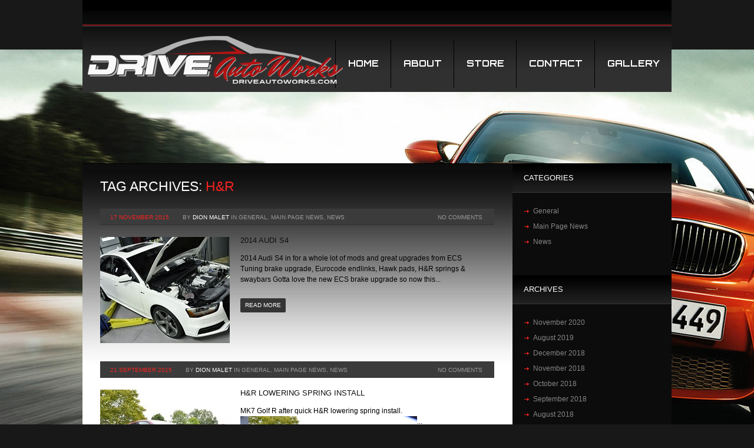

--- FILE ---
content_type: text/html; charset=UTF-8
request_url: https://www.driveautoworks.com/tag/hr/
body_size: 8602
content:
<!DOCTYPE html>
<!--[if lt IE 7 ]><html class="ie ie6" lang="en-US"> <![endif]-->
<!--[if IE 7 ]><html class="ie ie7" lang="en-US"> <![endif]-->
<!--[if IE 8 ]><html class="ie ie8" lang="en-US"> <![endif]-->
<!--[if IE 9 ]><html class="ie ie9" lang="en-US"> <![endif]-->
<!--[if (gt IE 9)|!(IE)]><!--><html lang="en-US"> <!--<![endif]-->
<head>
	<title>Tag Archive for &quot;H&amp;R&quot; | Drive Auto Works</title>
	<meta name="description" content=" &raquo; H&amp;R | " />
	<meta charset="UTF-8" />
	<meta name="viewport" content="width=device-width,initial-scale=1.0">
	<link rel="profile" href="https://gmpg.org/xfn/11" />
		<link rel="icon" href="https://www.driveautoworks.com/wp-content/themes/theme1869/favicon.ico" type="image/x-icon" />
		<link rel="pingback" href="https://www.driveautoworks.com/xmlrpc.php" />
	<link rel="alternate" type="application/rss+xml" title="Drive Auto Works" href="https://www.driveautoworks.com/feed/" />
	<link rel="alternate" type="application/atom+xml" title="Drive Auto Works" href="https://www.driveautoworks.com/feed/atom/" />
		<!--[if lt IE 8]>
		<div style=' clear: both; text-align:center; position: relative;'>
			<a href="http://www.microsoft.com/windows/internet-explorer/default.aspx?ocid=ie6_countdown_bannercode"><img src="https://storage.ie6countdown.com/assets/100/images/banners/warning_bar_0000_us.jpg" border="0" alt="" /></a>
		</div>
	<![endif]-->
	<link rel="stylesheet" type="text/css" media="all" href="https://www.driveautoworks.com/wp-content/themes/theme1869/css/normalize.css" />
	<link rel="stylesheet" type="text/css" media="all" href="https://www.driveautoworks.com/wp-content/themes/theme1869-child/style.css" />
	<link rel="stylesheet" type="text/css" media="all" href="https://www.driveautoworks.com/wp-content/themes/theme1869/css/prettyPhoto.css" />
	<link rel="stylesheet" type="text/css" media="all" href="https://www.driveautoworks.com/wp-content/themes/theme1869/css/cameraslideshow.css" />
	<link rel="stylesheet" type="text/css" media="all" href="https://www.driveautoworks.com/wp-content/themes/theme1869/css/skeleton.css" />
	<link rel="stylesheet" type="text/css" media="all" href="https://www.driveautoworks.com/wp-content/themes/theme1869/css/touchTouch.css" />
	<link rel="stylesheet" type="text/css" media="all" href="https://www.driveautoworks.com/wp-content/themes/theme1869/css/320.css" />
	<link rel="stylesheet" type="text/css" media="all" href="https://www.driveautoworks.com/wp-content/themes/theme1869/css/480.css" />
	<link rel="stylesheet" type="text/css" media="all" href="https://www.driveautoworks.com/wp-content/themes/theme1869/css/768.css" />
	<meta name='robots' content='max-image-preview:large' />
<link rel="alternate" type="application/rss+xml" title="Drive Auto Works &raquo; Feed" href="https://www.driveautoworks.com/feed/" />
<link rel="alternate" type="application/rss+xml" title="Drive Auto Works &raquo; Comments Feed" href="https://www.driveautoworks.com/comments/feed/" />
<link rel="alternate" type="application/rss+xml" title="Drive Auto Works &raquo; H&amp;R Tag Feed" href="https://www.driveautoworks.com/tag/hr/feed/" />
<script type="text/javascript">
/* <![CDATA[ */
window._wpemojiSettings = {"baseUrl":"https:\/\/s.w.org\/images\/core\/emoji\/14.0.0\/72x72\/","ext":".png","svgUrl":"https:\/\/s.w.org\/images\/core\/emoji\/14.0.0\/svg\/","svgExt":".svg","source":{"concatemoji":"https:\/\/www.driveautoworks.com\/wp-includes\/js\/wp-emoji-release.min.js?ver=6.4.2"}};
/*! This file is auto-generated */
!function(i,n){var o,s,e;function c(e){try{var t={supportTests:e,timestamp:(new Date).valueOf()};sessionStorage.setItem(o,JSON.stringify(t))}catch(e){}}function p(e,t,n){e.clearRect(0,0,e.canvas.width,e.canvas.height),e.fillText(t,0,0);var t=new Uint32Array(e.getImageData(0,0,e.canvas.width,e.canvas.height).data),r=(e.clearRect(0,0,e.canvas.width,e.canvas.height),e.fillText(n,0,0),new Uint32Array(e.getImageData(0,0,e.canvas.width,e.canvas.height).data));return t.every(function(e,t){return e===r[t]})}function u(e,t,n){switch(t){case"flag":return n(e,"\ud83c\udff3\ufe0f\u200d\u26a7\ufe0f","\ud83c\udff3\ufe0f\u200b\u26a7\ufe0f")?!1:!n(e,"\ud83c\uddfa\ud83c\uddf3","\ud83c\uddfa\u200b\ud83c\uddf3")&&!n(e,"\ud83c\udff4\udb40\udc67\udb40\udc62\udb40\udc65\udb40\udc6e\udb40\udc67\udb40\udc7f","\ud83c\udff4\u200b\udb40\udc67\u200b\udb40\udc62\u200b\udb40\udc65\u200b\udb40\udc6e\u200b\udb40\udc67\u200b\udb40\udc7f");case"emoji":return!n(e,"\ud83e\udef1\ud83c\udffb\u200d\ud83e\udef2\ud83c\udfff","\ud83e\udef1\ud83c\udffb\u200b\ud83e\udef2\ud83c\udfff")}return!1}function f(e,t,n){var r="undefined"!=typeof WorkerGlobalScope&&self instanceof WorkerGlobalScope?new OffscreenCanvas(300,150):i.createElement("canvas"),a=r.getContext("2d",{willReadFrequently:!0}),o=(a.textBaseline="top",a.font="600 32px Arial",{});return e.forEach(function(e){o[e]=t(a,e,n)}),o}function t(e){var t=i.createElement("script");t.src=e,t.defer=!0,i.head.appendChild(t)}"undefined"!=typeof Promise&&(o="wpEmojiSettingsSupports",s=["flag","emoji"],n.supports={everything:!0,everythingExceptFlag:!0},e=new Promise(function(e){i.addEventListener("DOMContentLoaded",e,{once:!0})}),new Promise(function(t){var n=function(){try{var e=JSON.parse(sessionStorage.getItem(o));if("object"==typeof e&&"number"==typeof e.timestamp&&(new Date).valueOf()<e.timestamp+604800&&"object"==typeof e.supportTests)return e.supportTests}catch(e){}return null}();if(!n){if("undefined"!=typeof Worker&&"undefined"!=typeof OffscreenCanvas&&"undefined"!=typeof URL&&URL.createObjectURL&&"undefined"!=typeof Blob)try{var e="postMessage("+f.toString()+"("+[JSON.stringify(s),u.toString(),p.toString()].join(",")+"));",r=new Blob([e],{type:"text/javascript"}),a=new Worker(URL.createObjectURL(r),{name:"wpTestEmojiSupports"});return void(a.onmessage=function(e){c(n=e.data),a.terminate(),t(n)})}catch(e){}c(n=f(s,u,p))}t(n)}).then(function(e){for(var t in e)n.supports[t]=e[t],n.supports.everything=n.supports.everything&&n.supports[t],"flag"!==t&&(n.supports.everythingExceptFlag=n.supports.everythingExceptFlag&&n.supports[t]);n.supports.everythingExceptFlag=n.supports.everythingExceptFlag&&!n.supports.flag,n.DOMReady=!1,n.readyCallback=function(){n.DOMReady=!0}}).then(function(){return e}).then(function(){var e;n.supports.everything||(n.readyCallback(),(e=n.source||{}).concatemoji?t(e.concatemoji):e.wpemoji&&e.twemoji&&(t(e.twemoji),t(e.wpemoji)))}))}((window,document),window._wpemojiSettings);
/* ]]> */
</script>
<link rel='stylesheet' id='twb-open-sans-css' href='https://fonts.googleapis.com/css?family=Open+Sans%3A300%2C400%2C500%2C600%2C700%2C800&#038;display=swap&#038;ver=6.4.2' type='text/css' media='all' />
<link rel='stylesheet' id='twbbwg-global-css' href='https://www.driveautoworks.com/wp-content/plugins/photo-gallery/booster/assets/css/global.css?ver=1.0.0' type='text/css' media='all' />
<style id='wp-emoji-styles-inline-css' type='text/css'>

	img.wp-smiley, img.emoji {
		display: inline !important;
		border: none !important;
		box-shadow: none !important;
		height: 1em !important;
		width: 1em !important;
		margin: 0 0.07em !important;
		vertical-align: -0.1em !important;
		background: none !important;
		padding: 0 !important;
	}
</style>
<link rel='stylesheet' id='wp-block-library-css' href='https://www.driveautoworks.com/wp-includes/css/dist/block-library/style.min.css?ver=6.4.2' type='text/css' media='all' />
<style id='classic-theme-styles-inline-css' type='text/css'>
/*! This file is auto-generated */
.wp-block-button__link{color:#fff;background-color:#32373c;border-radius:9999px;box-shadow:none;text-decoration:none;padding:calc(.667em + 2px) calc(1.333em + 2px);font-size:1.125em}.wp-block-file__button{background:#32373c;color:#fff;text-decoration:none}
</style>
<style id='global-styles-inline-css' type='text/css'>
body{--wp--preset--color--black: #000000;--wp--preset--color--cyan-bluish-gray: #abb8c3;--wp--preset--color--white: #ffffff;--wp--preset--color--pale-pink: #f78da7;--wp--preset--color--vivid-red: #cf2e2e;--wp--preset--color--luminous-vivid-orange: #ff6900;--wp--preset--color--luminous-vivid-amber: #fcb900;--wp--preset--color--light-green-cyan: #7bdcb5;--wp--preset--color--vivid-green-cyan: #00d084;--wp--preset--color--pale-cyan-blue: #8ed1fc;--wp--preset--color--vivid-cyan-blue: #0693e3;--wp--preset--color--vivid-purple: #9b51e0;--wp--preset--gradient--vivid-cyan-blue-to-vivid-purple: linear-gradient(135deg,rgba(6,147,227,1) 0%,rgb(155,81,224) 100%);--wp--preset--gradient--light-green-cyan-to-vivid-green-cyan: linear-gradient(135deg,rgb(122,220,180) 0%,rgb(0,208,130) 100%);--wp--preset--gradient--luminous-vivid-amber-to-luminous-vivid-orange: linear-gradient(135deg,rgba(252,185,0,1) 0%,rgba(255,105,0,1) 100%);--wp--preset--gradient--luminous-vivid-orange-to-vivid-red: linear-gradient(135deg,rgba(255,105,0,1) 0%,rgb(207,46,46) 100%);--wp--preset--gradient--very-light-gray-to-cyan-bluish-gray: linear-gradient(135deg,rgb(238,238,238) 0%,rgb(169,184,195) 100%);--wp--preset--gradient--cool-to-warm-spectrum: linear-gradient(135deg,rgb(74,234,220) 0%,rgb(151,120,209) 20%,rgb(207,42,186) 40%,rgb(238,44,130) 60%,rgb(251,105,98) 80%,rgb(254,248,76) 100%);--wp--preset--gradient--blush-light-purple: linear-gradient(135deg,rgb(255,206,236) 0%,rgb(152,150,240) 100%);--wp--preset--gradient--blush-bordeaux: linear-gradient(135deg,rgb(254,205,165) 0%,rgb(254,45,45) 50%,rgb(107,0,62) 100%);--wp--preset--gradient--luminous-dusk: linear-gradient(135deg,rgb(255,203,112) 0%,rgb(199,81,192) 50%,rgb(65,88,208) 100%);--wp--preset--gradient--pale-ocean: linear-gradient(135deg,rgb(255,245,203) 0%,rgb(182,227,212) 50%,rgb(51,167,181) 100%);--wp--preset--gradient--electric-grass: linear-gradient(135deg,rgb(202,248,128) 0%,rgb(113,206,126) 100%);--wp--preset--gradient--midnight: linear-gradient(135deg,rgb(2,3,129) 0%,rgb(40,116,252) 100%);--wp--preset--font-size--small: 13px;--wp--preset--font-size--medium: 20px;--wp--preset--font-size--large: 36px;--wp--preset--font-size--x-large: 42px;--wp--preset--spacing--20: 0.44rem;--wp--preset--spacing--30: 0.67rem;--wp--preset--spacing--40: 1rem;--wp--preset--spacing--50: 1.5rem;--wp--preset--spacing--60: 2.25rem;--wp--preset--spacing--70: 3.38rem;--wp--preset--spacing--80: 5.06rem;--wp--preset--shadow--natural: 6px 6px 9px rgba(0, 0, 0, 0.2);--wp--preset--shadow--deep: 12px 12px 50px rgba(0, 0, 0, 0.4);--wp--preset--shadow--sharp: 6px 6px 0px rgba(0, 0, 0, 0.2);--wp--preset--shadow--outlined: 6px 6px 0px -3px rgba(255, 255, 255, 1), 6px 6px rgba(0, 0, 0, 1);--wp--preset--shadow--crisp: 6px 6px 0px rgba(0, 0, 0, 1);}:where(.is-layout-flex){gap: 0.5em;}:where(.is-layout-grid){gap: 0.5em;}body .is-layout-flow > .alignleft{float: left;margin-inline-start: 0;margin-inline-end: 2em;}body .is-layout-flow > .alignright{float: right;margin-inline-start: 2em;margin-inline-end: 0;}body .is-layout-flow > .aligncenter{margin-left: auto !important;margin-right: auto !important;}body .is-layout-constrained > .alignleft{float: left;margin-inline-start: 0;margin-inline-end: 2em;}body .is-layout-constrained > .alignright{float: right;margin-inline-start: 2em;margin-inline-end: 0;}body .is-layout-constrained > .aligncenter{margin-left: auto !important;margin-right: auto !important;}body .is-layout-constrained > :where(:not(.alignleft):not(.alignright):not(.alignfull)){max-width: var(--wp--style--global--content-size);margin-left: auto !important;margin-right: auto !important;}body .is-layout-constrained > .alignwide{max-width: var(--wp--style--global--wide-size);}body .is-layout-flex{display: flex;}body .is-layout-flex{flex-wrap: wrap;align-items: center;}body .is-layout-flex > *{margin: 0;}body .is-layout-grid{display: grid;}body .is-layout-grid > *{margin: 0;}:where(.wp-block-columns.is-layout-flex){gap: 2em;}:where(.wp-block-columns.is-layout-grid){gap: 2em;}:where(.wp-block-post-template.is-layout-flex){gap: 1.25em;}:where(.wp-block-post-template.is-layout-grid){gap: 1.25em;}.has-black-color{color: var(--wp--preset--color--black) !important;}.has-cyan-bluish-gray-color{color: var(--wp--preset--color--cyan-bluish-gray) !important;}.has-white-color{color: var(--wp--preset--color--white) !important;}.has-pale-pink-color{color: var(--wp--preset--color--pale-pink) !important;}.has-vivid-red-color{color: var(--wp--preset--color--vivid-red) !important;}.has-luminous-vivid-orange-color{color: var(--wp--preset--color--luminous-vivid-orange) !important;}.has-luminous-vivid-amber-color{color: var(--wp--preset--color--luminous-vivid-amber) !important;}.has-light-green-cyan-color{color: var(--wp--preset--color--light-green-cyan) !important;}.has-vivid-green-cyan-color{color: var(--wp--preset--color--vivid-green-cyan) !important;}.has-pale-cyan-blue-color{color: var(--wp--preset--color--pale-cyan-blue) !important;}.has-vivid-cyan-blue-color{color: var(--wp--preset--color--vivid-cyan-blue) !important;}.has-vivid-purple-color{color: var(--wp--preset--color--vivid-purple) !important;}.has-black-background-color{background-color: var(--wp--preset--color--black) !important;}.has-cyan-bluish-gray-background-color{background-color: var(--wp--preset--color--cyan-bluish-gray) !important;}.has-white-background-color{background-color: var(--wp--preset--color--white) !important;}.has-pale-pink-background-color{background-color: var(--wp--preset--color--pale-pink) !important;}.has-vivid-red-background-color{background-color: var(--wp--preset--color--vivid-red) !important;}.has-luminous-vivid-orange-background-color{background-color: var(--wp--preset--color--luminous-vivid-orange) !important;}.has-luminous-vivid-amber-background-color{background-color: var(--wp--preset--color--luminous-vivid-amber) !important;}.has-light-green-cyan-background-color{background-color: var(--wp--preset--color--light-green-cyan) !important;}.has-vivid-green-cyan-background-color{background-color: var(--wp--preset--color--vivid-green-cyan) !important;}.has-pale-cyan-blue-background-color{background-color: var(--wp--preset--color--pale-cyan-blue) !important;}.has-vivid-cyan-blue-background-color{background-color: var(--wp--preset--color--vivid-cyan-blue) !important;}.has-vivid-purple-background-color{background-color: var(--wp--preset--color--vivid-purple) !important;}.has-black-border-color{border-color: var(--wp--preset--color--black) !important;}.has-cyan-bluish-gray-border-color{border-color: var(--wp--preset--color--cyan-bluish-gray) !important;}.has-white-border-color{border-color: var(--wp--preset--color--white) !important;}.has-pale-pink-border-color{border-color: var(--wp--preset--color--pale-pink) !important;}.has-vivid-red-border-color{border-color: var(--wp--preset--color--vivid-red) !important;}.has-luminous-vivid-orange-border-color{border-color: var(--wp--preset--color--luminous-vivid-orange) !important;}.has-luminous-vivid-amber-border-color{border-color: var(--wp--preset--color--luminous-vivid-amber) !important;}.has-light-green-cyan-border-color{border-color: var(--wp--preset--color--light-green-cyan) !important;}.has-vivid-green-cyan-border-color{border-color: var(--wp--preset--color--vivid-green-cyan) !important;}.has-pale-cyan-blue-border-color{border-color: var(--wp--preset--color--pale-cyan-blue) !important;}.has-vivid-cyan-blue-border-color{border-color: var(--wp--preset--color--vivid-cyan-blue) !important;}.has-vivid-purple-border-color{border-color: var(--wp--preset--color--vivid-purple) !important;}.has-vivid-cyan-blue-to-vivid-purple-gradient-background{background: var(--wp--preset--gradient--vivid-cyan-blue-to-vivid-purple) !important;}.has-light-green-cyan-to-vivid-green-cyan-gradient-background{background: var(--wp--preset--gradient--light-green-cyan-to-vivid-green-cyan) !important;}.has-luminous-vivid-amber-to-luminous-vivid-orange-gradient-background{background: var(--wp--preset--gradient--luminous-vivid-amber-to-luminous-vivid-orange) !important;}.has-luminous-vivid-orange-to-vivid-red-gradient-background{background: var(--wp--preset--gradient--luminous-vivid-orange-to-vivid-red) !important;}.has-very-light-gray-to-cyan-bluish-gray-gradient-background{background: var(--wp--preset--gradient--very-light-gray-to-cyan-bluish-gray) !important;}.has-cool-to-warm-spectrum-gradient-background{background: var(--wp--preset--gradient--cool-to-warm-spectrum) !important;}.has-blush-light-purple-gradient-background{background: var(--wp--preset--gradient--blush-light-purple) !important;}.has-blush-bordeaux-gradient-background{background: var(--wp--preset--gradient--blush-bordeaux) !important;}.has-luminous-dusk-gradient-background{background: var(--wp--preset--gradient--luminous-dusk) !important;}.has-pale-ocean-gradient-background{background: var(--wp--preset--gradient--pale-ocean) !important;}.has-electric-grass-gradient-background{background: var(--wp--preset--gradient--electric-grass) !important;}.has-midnight-gradient-background{background: var(--wp--preset--gradient--midnight) !important;}.has-small-font-size{font-size: var(--wp--preset--font-size--small) !important;}.has-medium-font-size{font-size: var(--wp--preset--font-size--medium) !important;}.has-large-font-size{font-size: var(--wp--preset--font-size--large) !important;}.has-x-large-font-size{font-size: var(--wp--preset--font-size--x-large) !important;}
.wp-block-navigation a:where(:not(.wp-element-button)){color: inherit;}
:where(.wp-block-post-template.is-layout-flex){gap: 1.25em;}:where(.wp-block-post-template.is-layout-grid){gap: 1.25em;}
:where(.wp-block-columns.is-layout-flex){gap: 2em;}:where(.wp-block-columns.is-layout-grid){gap: 2em;}
.wp-block-pullquote{font-size: 1.5em;line-height: 1.6;}
</style>
<link rel='stylesheet' id='contact-form-7-css' href='https://www.driveautoworks.com/wp-content/plugins/contact-form-7/includes/css/styles.css?ver=5.8.5' type='text/css' media='all' />
<link rel='stylesheet' id='bwg_fonts-css' href='https://www.driveautoworks.com/wp-content/plugins/photo-gallery/css/bwg-fonts/fonts.css?ver=0.0.1' type='text/css' media='all' />
<link rel='stylesheet' id='sumoselect-css' href='https://www.driveautoworks.com/wp-content/plugins/photo-gallery/css/sumoselect.min.css?ver=3.4.6' type='text/css' media='all' />
<link rel='stylesheet' id='mCustomScrollbar-css' href='https://www.driveautoworks.com/wp-content/plugins/photo-gallery/css/jquery.mCustomScrollbar.min.css?ver=3.1.5' type='text/css' media='all' />
<link rel='stylesheet' id='bwg_frontend-css' href='https://www.driveautoworks.com/wp-content/plugins/photo-gallery/css/styles.min.css?ver=1.8.19' type='text/css' media='all' />
<link rel='stylesheet' id='responsive-lightbox-swipebox-css' href='https://www.driveautoworks.com/wp-content/plugins/responsive-lightbox/assets/swipebox/swipebox.min.css?ver=2.4.6' type='text/css' media='all' />
<script type="text/javascript" src="https://www.driveautoworks.com/wp-content/themes/theme1869/js/jquery-1.7.2.min.js?ver=1.7.2" id="jquery-js"></script>
<script type="text/javascript" src="https://www.driveautoworks.com/wp-content/themes/theme1869/js/modernizr.js?ver=2.0.6" id="modernizr-js"></script>
<script type="text/javascript" src="https://www.driveautoworks.com/wp-content/themes/theme1869/js/superfish.js?ver=1.4.8" id="superfish-js"></script>
<script type="text/javascript" src="https://www.driveautoworks.com/wp-content/themes/theme1869/js/jquery.easing.1.3.js?ver=1.3" id="easing-js"></script>
<script type="text/javascript" src="https://www.driveautoworks.com/wp-content/themes/theme1869/js/jquery.prettyPhoto.js?ver=3.1.3" id="prettyPhoto-js"></script>
<script type="text/javascript" src="https://www.driveautoworks.com/wp-content/themes/theme1869/js/jquery.tools.min.js?ver=1.2.6" id="tools-js"></script>
<script type="text/javascript" src="https://www.driveautoworks.com/wp-content/themes/theme1869/js/jquery.mobilemenu.js?ver=1.0" id="mobilemenu-js"></script>
<script type="text/javascript" src="https://www.driveautoworks.com/wp-content/themes/theme1869/js/jquery.loader.js?ver=1.0" id="loader-js"></script>
<script type="text/javascript" src="https://www.driveautoworks.com/wp-includes/js/swfobject.js?ver=2.2-20120417" id="swfobject-js"></script>
<script type="text/javascript" src="https://www.driveautoworks.com/wp-content/themes/theme1869/js/slides.jquery.js?ver=1.1.9" id="slides-js"></script>
<script type="text/javascript" src="https://www.driveautoworks.com/wp-content/themes/theme1869/js/jquery.twitter.js?ver=1.0" id="twitter-js"></script>
<script type="text/javascript" src="https://www.driveautoworks.com/wp-content/themes/theme1869/js/jquery.flickrush.js?ver=1.0" id="flickr-js"></script>
<script type="text/javascript" src="https://www.driveautoworks.com/wp-content/themes/theme1869/js/touchTouch.jquery.js?ver=1.0" id="touch-js"></script>
<script type="text/javascript" src="https://www.driveautoworks.com/wp-content/themes/theme1869/js/si.files.js?ver=1.0" id="si_files-js"></script>
<script type="text/javascript" src="https://www.driveautoworks.com/wp-content/themes/theme1869/js/audiojs/audio.js?ver=1.0" id="audiojs-js"></script>
<script type="text/javascript" src="https://www.driveautoworks.com/wp-content/themes/theme1869/js/custom.js?ver=1.0" id="custom-js"></script>
<script type="text/javascript" src="https://www.driveautoworks.com/wp-content/themes/theme1869/js/camera.js?ver=1.3.3" id="camera-js"></script>
<script type="text/javascript" src="https://www.driveautoworks.com/wp-content/plugins/photo-gallery/booster/assets/js/circle-progress.js?ver=1.2.2" id="twbbwg-circle-js"></script>
<script type="text/javascript" id="twbbwg-global-js-extra">
/* <![CDATA[ */
var twb = {"nonce":"ba6400461c","ajax_url":"https:\/\/www.driveautoworks.com\/wp-admin\/admin-ajax.php","plugin_url":"https:\/\/www.driveautoworks.com\/wp-content\/plugins\/photo-gallery\/booster","href":"https:\/\/www.driveautoworks.com\/wp-admin\/admin.php?page=twbbwg_photo-gallery"};
var twb = {"nonce":"ba6400461c","ajax_url":"https:\/\/www.driveautoworks.com\/wp-admin\/admin-ajax.php","plugin_url":"https:\/\/www.driveautoworks.com\/wp-content\/plugins\/photo-gallery\/booster","href":"https:\/\/www.driveautoworks.com\/wp-admin\/admin.php?page=twbbwg_photo-gallery"};
/* ]]> */
</script>
<script type="text/javascript" src="https://www.driveautoworks.com/wp-content/plugins/photo-gallery/booster/assets/js/global.js?ver=1.0.0" id="twbbwg-global-js"></script>
<script type="text/javascript" src="https://www.driveautoworks.com/wp-content/plugins/photo-gallery/js/jquery.sumoselect.min.js?ver=3.4.6" id="sumoselect-js"></script>
<script type="text/javascript" src="https://www.driveautoworks.com/wp-content/plugins/photo-gallery/js/tocca.min.js?ver=2.0.9" id="bwg_mobile-js"></script>
<script type="text/javascript" src="https://www.driveautoworks.com/wp-content/plugins/photo-gallery/js/jquery.mCustomScrollbar.concat.min.js?ver=3.1.5" id="mCustomScrollbar-js"></script>
<script type="text/javascript" src="https://www.driveautoworks.com/wp-content/plugins/photo-gallery/js/jquery.fullscreen.min.js?ver=0.6.0" id="jquery-fullscreen-js"></script>
<script type="text/javascript" id="bwg_frontend-js-extra">
/* <![CDATA[ */
var bwg_objectsL10n = {"bwg_field_required":"field is required.","bwg_mail_validation":"This is not a valid email address.","bwg_search_result":"There are no images matching your search.","bwg_select_tag":"Select Tag","bwg_order_by":"Order By","bwg_search":"Search","bwg_show_ecommerce":"Show Ecommerce","bwg_hide_ecommerce":"Hide Ecommerce","bwg_show_comments":"Show Comments","bwg_hide_comments":"Hide Comments","bwg_restore":"Restore","bwg_maximize":"Maximize","bwg_fullscreen":"Fullscreen","bwg_exit_fullscreen":"Exit Fullscreen","bwg_search_tag":"SEARCH...","bwg_tag_no_match":"No tags found","bwg_all_tags_selected":"All tags selected","bwg_tags_selected":"tags selected","play":"Play","pause":"Pause","is_pro":"","bwg_play":"Play","bwg_pause":"Pause","bwg_hide_info":"Hide info","bwg_show_info":"Show info","bwg_hide_rating":"Hide rating","bwg_show_rating":"Show rating","ok":"Ok","cancel":"Cancel","select_all":"Select all","lazy_load":"0","lazy_loader":"https:\/\/www.driveautoworks.com\/wp-content\/plugins\/photo-gallery\/images\/ajax_loader.png","front_ajax":"0","bwg_tag_see_all":"see all tags","bwg_tag_see_less":"see less tags"};
/* ]]> */
</script>
<script type="text/javascript" src="https://www.driveautoworks.com/wp-content/plugins/photo-gallery/js/scripts.min.js?ver=1.8.19" id="bwg_frontend-js"></script>
<script type="text/javascript" src="https://www.driveautoworks.com/wp-content/plugins/responsive-lightbox/assets/swipebox/jquery.swipebox.min.js?ver=2.4.6" id="responsive-lightbox-swipebox-js"></script>
<script type="text/javascript" src="https://www.driveautoworks.com/wp-includes/js/underscore.min.js?ver=1.13.4" id="underscore-js"></script>
<script type="text/javascript" src="https://www.driveautoworks.com/wp-content/plugins/responsive-lightbox/assets/infinitescroll/infinite-scroll.pkgd.min.js?ver=6.4.2" id="responsive-lightbox-infinite-scroll-js"></script>
<script type="text/javascript" id="responsive-lightbox-js-before">
/* <![CDATA[ */
var rlArgs = {"script":"swipebox","selector":"lightbox","customEvents":"","activeGalleries":true,"animation":true,"hideCloseButtonOnMobile":false,"removeBarsOnMobile":false,"hideBars":true,"hideBarsDelay":5000,"videoMaxWidth":1080,"useSVG":true,"loopAtEnd":false,"woocommerce_gallery":false,"ajaxurl":"https:\/\/www.driveautoworks.com\/wp-admin\/admin-ajax.php","nonce":"292d9aac09","preview":false,"postId":1686,"scriptExtension":false};
/* ]]> */
</script>
<script type="text/javascript" src="https://www.driveautoworks.com/wp-content/plugins/responsive-lightbox/js/front.js?ver=2.4.6" id="responsive-lightbox-js"></script>
<script type="text/javascript" src="https://www.driveautoworks.com/wp-content/plugins/grid-gallery-ready/src/GirdGallery/Colorbox/jquery-colorbox/jquery.colorbox-min.js" id="colorbox-frontend-js-js"></script>
<link rel="https://api.w.org/" href="https://www.driveautoworks.com/wp-json/" /><link rel="alternate" type="application/json" href="https://www.driveautoworks.com/wp-json/wp/v2/tags/123" /><link rel="EditURI" type="application/rsd+xml" title="RSD" href="https://www.driveautoworks.com/xmlrpc.php?rsd" />
<meta name="generator" content="WordPress 6.4.2" />

<style>
h1 { font: normal 26px/30px Arial, Helvetica, sans-serif;  color:; }
h2 { font: normal 23px/28px Arial, Helvetica, sans-serif;  color:; }
h3 { font: normal 13px/18px Arial, Helvetica, sans-serif;  color:; }
h4 { font: normal 13px/18px Arial, Helvetica, sans-serif;  color:; }
h5 { font: normal 12px/17px Arial, Helvetica, sans-serif;  color:; }
h6 { font: normal 10px/15px Arial, Helvetica, sans-serif;  color:; }
#main { font: normal 12px/18px Arial, Helvetica, sans-serif;  color:; }
</style>
	<!--[if lt IE 9]>
		<style type="text/css">
			.border {
				behavior:url(https://www.driveautoworks.com/wp-content/themes/theme1869-child/PIE.php)
			}
		</style>
	<![endif]-->
	<!--[if (gt IE 9)|!(IE)]><!-->
		<script src="https://www.driveautoworks.com/wp-content/themes/theme1869/js/jquery.mobile.customized.min.js" type="text/javascript"></script>
	<!--<![endif]-->
  
	<script type="text/javascript">
  	// initialise plugins
		jQuery(function(){
			// main navigation init
			jQuery('ul.sf-menu').superfish({
				delay:       900, 		// one second delay on mouseout 
				animation:   {opacity:'show',height:'show'}, // fade-in and slide-down animation
				speed:       'normal',  // faster animation speed 
				autoArrows:  false,   // generation of arrow mark-up (for submenu)
				dropShadows: false
			});
			
			// prettyphoto init
			jQuery("a[rel^='prettyPhoto']").prettyPhoto({
				animation_speed:'normal',
				slideshow:5000,
				autoplay_slideshow: false,
				overlay_gallery: true
			});
			
			// Initialize the gallery
			jQuery("#gallery .touch-item").touchTouch();
			
			
		});
		
		// Init for audiojs
		audiojs.events.ready(function() {
			var as = audiojs.createAll();
		});
		
		// Init for si.files
		SI.Files.stylizeAll();
		$(function(){
			$('.sf-menu > li').append('<span class="bg-menu"></span>');
			$('.recent-posts.pfolio li:nth-child(2n), .recent-posts.latest li:nth-child(4n), .recent-posts.services li:nth-child(3n), .popular_posts li:nth-child(4n)').addClass('nomargin');
			$('.featured-thumbnail a').append('<span class="stroke"></span>');
			$('.featured-thumbnail a').hover(
				function(){$(this).find('.stroke').stop().animate({opacity:1.0}, 350)},
				function(){$(this).find('.stroke').stop().animate({opacity:0}, 350)}
			);
		});
	</script>
	
	
	<!--[if (gt IE 9)|!(IE)]><!-->
	<script type="text/javascript">
		jQuery(function(){
			jQuery('.sf-menu').mobileMenu();
		})
	</script>
	<!--<![endif]-->
  
  
	
	<!-- Custom CSS -->
	  
  
  
  
	<style type="text/css">
				
				
		
	</style>
</head>

<body data-rsssl=1 class="archive tag tag-hr tag-123 cat-8-id cat-6-id cat-1-id">

<div id="main"><!-- this encompasses the entoire Web site -->
	<div class="content-box bot-indent z3">
		<header id="header">
			<div class="row-top">
				<div id="widget-header">
					<!-- Wigitized Header -->				</div><!--#widget-header-->
			</div>
			<div class="row-menu">
				<div class="logo">
				  											<a href="https://www.driveautoworks.com/" id="logo"><img src="https://www.driveautoworks.com/wp-content/uploads/2014/03/drive_logo1.png" alt="Drive Auto Works" title=""></a>
									  				  <p class="tagline"></p>
				</div>
				<nav class="primary">
				  <ul id="topnav" class="sf-menu"><li id="menu-item-205" class="menu-item menu-item-type-post_type menu-item-object-page menu-item-home menu-item-205"><a href="https://www.driveautoworks.com/">Home</a></li>
<li id="menu-item-21" class="menu-item menu-item-type-post_type menu-item-object-page menu-item-21"><a href="https://www.driveautoworks.com/about/">About</a></li>
<li id="menu-item-3663" class="menu-item menu-item-type-custom menu-item-object-custom menu-item-3663"><a href="http://drivemotorsports.com">STORE</a></li>
<li id="menu-item-17" class="menu-item menu-item-type-post_type menu-item-object-page menu-item-17"><a href="https://www.driveautoworks.com/contacts/">Contact</a></li>
<li id="menu-item-19" class="menu-item menu-item-type-post_type menu-item-object-page menu-item-19"><a href="https://www.driveautoworks.com/newgallery/">Gallery</a></li>
</ul>				</nav><!--.primary-->
			</div>
		</header>
	</div>
		<div class="content-box top-indent"><div class="primary_content_wrap">
	<div class="bg-dark right">
		<div class="container_12 clearfix">
			<div id="content" class="grid_9 right">
				<div class="inner">
					<h1 class="sp-title">Tag Archives: <span>H&amp;R</span></h1>
					<!-- displays the tag's description from the Wordpress admin -->
					
								<article id="post-1686" class="post-holder post-1686 post type-post status-publish format-standard has-post-thumbnail hentry category-general category-news category-uncategorized tag-218 tag-audi tag-b8 tag-brakes tag-ecs tag-endlinks tag-eurograde tag-hr tag-hawk tag-mods tag-pads tag-performance tag-s4 tag-springs tag-stage-2 tag-stance tag-suspension tag-swaybars tag-tuning tag-upgrades tag-vag cat-8-id cat-6-id cat-1-id">
				
				    					<div class="post-meta">
				<div class="fleft">
					<time datetime="2015-11-17T05:41">17 November 2015</time> by <a href="https://www.driveautoworks.com/author/dawadmin/" title="Posts by Dion Malet" rel="author">Dion Malet</a>					 
						 in 
						<span class="post-category"><a href="https://www.driveautoworks.com/category/general/" rel="tag">General</a>, <a href="https://www.driveautoworks.com/category/news/" rel="tag">Main Page News</a>, <a href="https://www.driveautoworks.com/category/uncategorized/" rel="tag">News</a></span>	
														</div>
				<div class="fright">
					<a href="https://www.driveautoworks.com/uncategorized/2014-audi-s4/#respond" class="comments-link" >No Comments</a>				</div>
			</div><!--.post-meta-->
				
				
				<div class="clearfix">
				
					
			<figure class="featured-thumbnail"><a href="https://www.driveautoworks.com/uncategorized/2014-audi-s4/"><img width="220" height="180" src="https://www.driveautoworks.com/wp-content/uploads/2015/12/FullSizeRender4-4-220x180.jpg" class="attachment-post-thumbnail size-post-thumbnail wp-post-image" alt="" decoding="async" /></a></figure>
		
					
					<header class="entry-header">			
					
												
						<h2 class="entry-title"><a href="https://www.driveautoworks.com/uncategorized/2014-audi-s4/" title="Permalink to: 2014 Audi S4">2014 Audi S4</a></h2>
						
											
					</header>
					
										
					<div class="post-content">
																		
							<div class="excerpt">
							
							
							2014 Audi S4 in for a whole lot of mods and great upgrades from ECS Tuning brake upgrade, Eurocode endlinks, Hawk pads, H&R springs & swaybars
Gotta love the new ECS brake upgrade so now this... 							
							</div>
							
							
												<a href="https://www.driveautoworks.com/uncategorized/2014-audi-s4/" class="button">Read more</a>
					</div>
					
									
				</div>
			</article>			<article id="post-1497" class="post-holder post-1497 post type-post status-publish format-standard has-post-thumbnail hentry category-general category-news category-uncategorized tag-golf tag-golf-r tag-hr tag-install tag-lowering tag-mk7 tag-spring cat-8-id cat-6-id cat-1-id">
				
				    					<div class="post-meta">
				<div class="fleft">
					<time datetime="2015-09-21T14:00">21 September 2015</time> by <a href="https://www.driveautoworks.com/author/dawadmin/" title="Posts by Dion Malet" rel="author">Dion Malet</a>					 
						 in 
						<span class="post-category"><a href="https://www.driveautoworks.com/category/general/" rel="tag">General</a>, <a href="https://www.driveautoworks.com/category/news/" rel="tag">Main Page News</a>, <a href="https://www.driveautoworks.com/category/uncategorized/" rel="tag">News</a></span>	
														</div>
				<div class="fright">
					<a href="https://www.driveautoworks.com/uncategorized/hr-lowering-spring-install/#respond" class="comments-link" >No Comments</a>				</div>
			</div><!--.post-meta-->
				
				
				<div class="clearfix">
				
					
			<figure class="featured-thumbnail"><a href="https://www.driveautoworks.com/uncategorized/hr-lowering-spring-install/"><img width="220" height="180" src="https://www.driveautoworks.com/wp-content/uploads/2015/09/MK7GolfR2-220x180.jpg" class="attachment-post-thumbnail size-post-thumbnail wp-post-image" alt="" decoding="async" /></a></figure>
		
					
					<header class="entry-header">			
					
												
						<h2 class="entry-title"><a href="https://www.driveautoworks.com/uncategorized/hr-lowering-spring-install/" title="Permalink to: H&#038;R lowering spring install">H&#038;R lowering spring install</a></h2>
						
											
					</header>
					
										
					<div class="post-content">
																		
							<div class="excerpt">
							
							
							MK7 Golf R after quick H&R lowering spring install.

<a href="https://www.driveautoworks.com/wp-content/uploads/2015/09/MK7GolfR.jpg"><img src="https://www.driveautoworks.com/wp-content/uploads/2015/09/MK7GolfR-300x198.jpg" alt="MK7GolfR" width="300" height="198" class="aligncenter size-medium wp-image-1499" /></a>... 							
							</div>
							
							
												<a href="https://www.driveautoworks.com/uncategorized/hr-lowering-spring-install/" class="button">Read more</a>
					</div>
					
									
				</div>
			</article>			<article id="post-1337" class="post-holder post-1337 post type-post status-publish format-standard has-post-thumbnail hentry category-general category-news category-uncategorized tag-audi tag-coilover tag-hr tag-install tag-s5 cat-8-id cat-6-id cat-1-id">
				
				    					<div class="post-meta">
				<div class="fleft">
					<time datetime="2015-08-11T19:07">11 August 2015</time> by <a href="https://www.driveautoworks.com/author/dawadmin/" title="Posts by Dion Malet" rel="author">Dion Malet</a>					 
						 in 
						<span class="post-category"><a href="https://www.driveautoworks.com/category/general/" rel="tag">General</a>, <a href="https://www.driveautoworks.com/category/news/" rel="tag">Main Page News</a>, <a href="https://www.driveautoworks.com/category/uncategorized/" rel="tag">News</a></span>	
														</div>
				<div class="fright">
					<a href="https://www.driveautoworks.com/uncategorized/coilover-install/#respond" class="comments-link" >No Comments</a>				</div>
			</div><!--.post-meta-->
				
				
				<div class="clearfix">
				
					
			<figure class="featured-thumbnail"><a href="https://www.driveautoworks.com/uncategorized/coilover-install/"><img width="220" height="180" src="https://www.driveautoworks.com/wp-content/uploads/2015/08/AudiS52-220x180.jpg" class="attachment-post-thumbnail size-post-thumbnail wp-post-image" alt="" decoding="async" /></a></figure>
		
					
					<header class="entry-header">			
					
												
						<h2 class="entry-title"><a href="https://www.driveautoworks.com/uncategorized/coilover-install/" title="Permalink to: Coilover Install">Coilover Install</a></h2>
						
											
					</header>
					
										
					<div class="post-content">
																		
							<div class="excerpt">
							
							
							Audi S5 in for some H&R coilover install. Get installed and dialed in at a fair price here at team DAW.

<a href="https://www.driveautoworks.com/wp-content/uploads/2015/08/AudiS5.jpg"><img src="https://www.driveautoworks.com/wp-content/uploads/2015/08/AudiS5-300x300.jpg" alt="AudiS5" width="300" height="300" class="aligncenter size-medium wp-image-1339" /></a>... 							
							</div>
							
							
												<a href="https://www.driveautoworks.com/uncategorized/coilover-install/" class="button">Read more</a>
					</div>
					
									
				</div>
			</article>			<article id="post-1311" class="post-holder post-1311 post type-post status-publish format-standard has-post-thumbnail hentry category-general category-news category-uncategorized tag-122 tag-audi tag-hr tag-install tag-s4 tag-springs tag-wheels cat-8-id cat-6-id cat-1-id">
				
				    					<div class="post-meta">
				<div class="fleft">
					<time datetime="2015-08-06T13:40">06 August 2015</time> by <a href="https://www.driveautoworks.com/author/dawadmin/" title="Posts by Dion Malet" rel="author">Dion Malet</a>					 
						 in 
						<span class="post-category"><a href="https://www.driveautoworks.com/category/general/" rel="tag">General</a>, <a href="https://www.driveautoworks.com/category/news/" rel="tag">Main Page News</a>, <a href="https://www.driveautoworks.com/category/uncategorized/" rel="tag">News</a></span>	
														</div>
				<div class="fright">
					<a href="https://www.driveautoworks.com/uncategorized/2015-audi-s4/#respond" class="comments-link" >No Comments</a>				</div>
			</div><!--.post-meta-->
				
				
				<div class="clearfix">
				
					
			<figure class="featured-thumbnail"><a href="https://www.driveautoworks.com/uncategorized/2015-audi-s4/"><img width="220" height="180" src="https://www.driveautoworks.com/wp-content/uploads/2015/08/2015AudiS42-220x180.jpg" class="attachment-post-thumbnail size-post-thumbnail wp-post-image" alt="" decoding="async" loading="lazy" /></a></figure>
		
					
					<header class="entry-header">			
					
												
						<h2 class="entry-title"><a href="https://www.driveautoworks.com/uncategorized/2015-audi-s4/" title="Permalink to: 2015 Audi S4">2015 Audi S4</a></h2>
						
											
					</header>
					
										
					<div class="post-content">
																		
							<div class="excerpt">
							
							
							2015 Audi S4 in for a quick H&R spring install and wheel package.

<a href="https://www.driveautoworks.com/wp-content/uploads/2015/08/2015AudiS4.jpg"><img src="https://www.driveautoworks.com/wp-content/uploads/2015/08/2015AudiS4-300x300.jpg" alt="2015AudiS4" width="300" height="300" class="aligncenter size-medium wp-image-1313" /></a>... 							
							</div>
							
							
												<a href="https://www.driveautoworks.com/uncategorized/2015-audi-s4/" class="button">Read more</a>
					</div>
					
									
				</div>
			</article>
						<!-- Posts navigation -->				</div><!--.inner-->
			</div><!--#content-->
			
			<aside id="sidebar" class="grid_3 right">
	<div class="dark-box">
			<div id="categories-3" class="widget"><h3>Categories</h3>
			<ul>
					<li class="cat-item cat-item-8"><a href="https://www.driveautoworks.com/category/general/">General</a>
</li>
	<li class="cat-item cat-item-6"><a href="https://www.driveautoworks.com/category/news/">Main Page News</a>
</li>
	<li class="cat-item cat-item-1"><a href="https://www.driveautoworks.com/category/uncategorized/">News</a>
</li>
			</ul>

			</div><div id="archives-3" class="widget"><h3>Archives</h3>
			<ul>
					<li><a href='https://www.driveautoworks.com/2020/11/'>November 2020</a></li>
	<li><a href='https://www.driveautoworks.com/2019/08/'>August 2019</a></li>
	<li><a href='https://www.driveautoworks.com/2018/12/'>December 2018</a></li>
	<li><a href='https://www.driveautoworks.com/2018/11/'>November 2018</a></li>
	<li><a href='https://www.driveautoworks.com/2018/10/'>October 2018</a></li>
	<li><a href='https://www.driveautoworks.com/2018/09/'>September 2018</a></li>
	<li><a href='https://www.driveautoworks.com/2018/08/'>August 2018</a></li>
	<li><a href='https://www.driveautoworks.com/2018/07/'>July 2018</a></li>
	<li><a href='https://www.driveautoworks.com/2018/06/'>June 2018</a></li>
	<li><a href='https://www.driveautoworks.com/2018/05/'>May 2018</a></li>
	<li><a href='https://www.driveautoworks.com/2018/04/'>April 2018</a></li>
	<li><a href='https://www.driveautoworks.com/2018/03/'>March 2018</a></li>
	<li><a href='https://www.driveautoworks.com/2018/02/'>February 2018</a></li>
	<li><a href='https://www.driveautoworks.com/2018/01/'>January 2018</a></li>
	<li><a href='https://www.driveautoworks.com/2017/12/'>December 2017</a></li>
	<li><a href='https://www.driveautoworks.com/2017/11/'>November 2017</a></li>
	<li><a href='https://www.driveautoworks.com/2017/10/'>October 2017</a></li>
	<li><a href='https://www.driveautoworks.com/2017/09/'>September 2017</a></li>
	<li><a href='https://www.driveautoworks.com/2017/08/'>August 2017</a></li>
	<li><a href='https://www.driveautoworks.com/2017/07/'>July 2017</a></li>
	<li><a href='https://www.driveautoworks.com/2017/06/'>June 2017</a></li>
	<li><a href='https://www.driveautoworks.com/2017/05/'>May 2017</a></li>
	<li><a href='https://www.driveautoworks.com/2017/04/'>April 2017</a></li>
	<li><a href='https://www.driveautoworks.com/2017/03/'>March 2017</a></li>
	<li><a href='https://www.driveautoworks.com/2017/02/'>February 2017</a></li>
	<li><a href='https://www.driveautoworks.com/2017/01/'>January 2017</a></li>
	<li><a href='https://www.driveautoworks.com/2016/12/'>December 2016</a></li>
	<li><a href='https://www.driveautoworks.com/2016/08/'>August 2016</a></li>
	<li><a href='https://www.driveautoworks.com/2016/07/'>July 2016</a></li>
	<li><a href='https://www.driveautoworks.com/2016/06/'>June 2016</a></li>
	<li><a href='https://www.driveautoworks.com/2016/05/'>May 2016</a></li>
	<li><a href='https://www.driveautoworks.com/2016/04/'>April 2016</a></li>
	<li><a href='https://www.driveautoworks.com/2016/03/'>March 2016</a></li>
	<li><a href='https://www.driveautoworks.com/2016/02/'>February 2016</a></li>
	<li><a href='https://www.driveautoworks.com/2016/01/'>January 2016</a></li>
	<li><a href='https://www.driveautoworks.com/2015/12/'>December 2015</a></li>
	<li><a href='https://www.driveautoworks.com/2015/11/'>November 2015</a></li>
	<li><a href='https://www.driveautoworks.com/2015/10/'>October 2015</a></li>
	<li><a href='https://www.driveautoworks.com/2015/09/'>September 2015</a></li>
	<li><a href='https://www.driveautoworks.com/2015/08/'>August 2015</a></li>
	<li><a href='https://www.driveautoworks.com/2015/07/'>July 2015</a></li>
	<li><a href='https://www.driveautoworks.com/2015/06/'>June 2015</a></li>
	<li><a href='https://www.driveautoworks.com/2015/03/'>March 2015</a></li>
	<li><a href='https://www.driveautoworks.com/2014/10/'>October 2014</a></li>
	<li><a href='https://www.driveautoworks.com/2014/04/'>April 2014</a></li>
			</ul>

			</div>	</div>
</aside><!--sidebar-->		</div>
			</div><!--.container-->
		</div><!--.primary_content_wrap-->
		<footer id="footer">
			<div id="back-top-wrapper">
				<p id="back-top">
					<a href="#top"></a>
				</p>
			</div>
			<div id="copyright">
								<div id="footer-text">
										
											Copyright © 2014 Drive Auto Works. All rights reserved. 														</div>
			</div>
		</footer>
	</div><!--.content-box-->
</div><!--#main-->
<link rel="stylesheet" type="text/css" href="https://www.driveautoworks.com/wp-content/plugins/grid-gallery-pro-one-site-licence/src/GridGalleryPro/Galleries/css/gridgallerypro.css"/>
<link rel="stylesheet" type="text/css" href="https://www.driveautoworks.com/wp-content/plugins/grid-gallery-pro-one-site-licence/src/GridGalleryPro/Galleries/css/icons-effects.css"/>
<script type="text/javascript" src="https://www.driveautoworks.com/wp-content/plugins/contact-form-7/includes/swv/js/index.js?ver=5.8.5" id="swv-js"></script>
<script type="text/javascript" id="contact-form-7-js-extra">
/* <![CDATA[ */
var wpcf7 = {"api":{"root":"https:\/\/www.driveautoworks.com\/wp-json\/","namespace":"contact-form-7\/v1"},"cached":"1"};
/* ]]> */
</script>
<script type="text/javascript" src="https://www.driveautoworks.com/wp-content/plugins/contact-form-7/includes/js/index.js?ver=5.8.5" id="contact-form-7-js"></script>
 <!-- this is used by many Wordpress features and for plugins to work properly -->
</body>
</html>
<!--
Performance optimized by W3 Total Cache. Learn more: https://www.boldgrid.com/w3-total-cache/

Page Caching using Disk: Enhanced (SSL caching disabled) 
Database Caching 19/57 queries in 0.064 seconds using Disk

Served from: www.driveautoworks.com @ 2026-01-17 15:58:08 by W3 Total Cache
-->

--- FILE ---
content_type: text/css
request_url: https://www.driveautoworks.com/wp-content/themes/theme1869-child/style.css
body_size: 401
content:
@charset utf-8;
/*--
	Theme Name: Child_Theme1869
	Theme URI: http://template-help.com/
	Description: theme1869 child theme	
	Author: Template_Help.com 
	Author URL: http://www.Template-Help.com/ 
	Template:     theme1869
 	Version:      1.0.0
 	Text Domain:  theme1869-child
--*/
@import url(https://fonts.googleapis.com/css?family=Orbitron:700);
@import url(https://fonts.googleapis.com/css?family=Open+Sans:600);

@import url("../theme1869/style.css");

/* =Theme customization starts here
------------------------------------------------------- */

/* ADDED FROM ORIGINAL STYLES */

/* Logo */
.logo {
	margin:0;
	padding: 0 0 5px 0;
	position:relative;
	top:0;
	width: 343px;
	left: 0px;
	z-index:100;
}

.address dt {
  margin:0 20px 20px 0;
  padding:0 0 10px 55px;
  width:200px;
}


.address dd {
  margin:0;
  padding:20px 0 0 53px;
  width:217px;
}

.google-map {
  margin-bottom:20px;
  overflow:hidden;
  position:relative;
  float: left;
  padding-right: 10px;
  width: 48%;
}

nav.primary {
  margin-top: 25px;
}

input[type="email"] {

	background:#f4f4f4;
	border:none;
	padding:6px 10px 6px 10px;
	width: 100%;
	-webkit-box-sizing: border-box;
	-moz-box-sizing: border-box;
	box-sizing: border-box;
	resize:none;
	border-radius:0;

}


--- FILE ---
content_type: text/css
request_url: https://www.driveautoworks.com/wp-content/themes/theme1869/style.css
body_size: 11642
content:
@charset utf-8;

/*--

	Theme Name: theme1869

	Theme URI: http://template-help.com/

	Description: A theme for Wordpress 3.2+ from Template-Help.com Collection

	Author: Template_Help.com 

	Author URL: http://www.Template-Help.com/ 

--*/

@import url(https://fonts.googleapis.com/css?family=Orbitron:700);

@import url(https://fonts.googleapis.com/css?family=Open+Sans:600);

/*----------------------------------------

				General

---------------------------------------- */

html,

body {

	min-width:320px;

}

body{

	background-image:url(images/bg-body.jpg);

	background-position:center 84px;

	background-repeat:no-repeat;

	background-color: #181818;

	color: #000;

	font: 12px/18px Arial, Helvetica, sans-serif;

	position:relative;

}

	body.home {background-image:none;}

	

#main {font-size:12px; padding:0px 0 67px 0;}

.content-box {

	max-width:1000px;

	width:100%;

	position:relative;

	margin:0 auto;

	background:none;

	z-index:2;

}

	.z3 {z-index:3;}



/* List styling */

dl dt {

	background:url(images/list-arrow.gif) no-repeat 0 3px;

	padding:0 0 3px 32px;

	margin-bottom:.2em;

	font-size:18px;

	line-height:1.2em;

	color:#191919;

}

dl dd {

	padding:0 0 0 32px;

	margin:0 0 1.5em 0;

}

	ul {

		list-style-type:none;

		padding:0;

		margin:0 0 48px 0;

	}



	ul li {

		vertical-align:top;

		list-style-type:none; 

		background:url(images/list-marker.png) 0px 7px no-repeat;

		padding:0px 0 0px 15px;

		margin:0 0 8px 0;

	}



		ul li a {

			color:#868686;

			text-decoration:none;

			-webkit-transition: all 0.5s ease;

			-moz-transition: all 0.5s ease;

			-o-transition: all 0.5s ease;

			transition: all 0.5s ease;

		}

		ul li a:hover {color: #f62221;}

		

			.archive-lists li a {color:#0e0e0e;}



		#wpadminbar li a {

			-webkit-transition:none;

			-moz-transition: none;

			-o-transition: none;

			transition: none;

			background:none;

			padding:0;

		}

		

		ul ul {

			margin:0;

			padding:10px 0 0 0;

		}





/*----------------------------------------

				 Header

---------------------------------------- */

#header {

	min-height:124px;

	position:relative;

	z-index:99;

	background:none;

	margin:0;

	padding:0;

}

	.row-top{

		position:relative;

		min-height:33px;

		overflow:hidden;

		background:url(images/row-top.gif) 0 0 repeat-x #0e0e0e;

		border-bottom:1px solid #f62221;

		padding-bottom:9px;

	}

	.row-menu {

		position:relative;

		min-height:81px;

		background:url(images/row-menu.gif) 0 0 repeat-x #313030;

		

	}

	

/* Logo */

.logo {
	margin:0;
	padding:15px 0 24px 0;
	position:relative;
	top:0;
	width: 343px;
	left:30px;
	z-index:100;
}



	.logo img {margin-top:9px;}

	

	.logo h1,

	.logo h2 {

		font-size:46px;

		line-height:50px;

		color:#fff;

		font-family: 'Orbitron', sans-serif;

		font-weight:700;

		margin-bottom:-8px;

		margin-left:-2px;

		padding:0px 0 0 0;

		text-transform:uppercase;

		letter-spacing:-2px;

	}

		.logo h1 a,

		.logo h2 a {

			color:#fff;

			text-decoration:none;

		}

		

.logo .tagline {

	font-size:10px;

	line-height:16px;

	text-transform:uppercase;

	color:#9b9999;

	margin:0px 0 0px 0;

	display:none;

}



/* Header widget */

#widget-header {

	position:relative;

	background:#000;

	padding:9px 18px 9px 18px;

}

#widget-header h3 {display:none;}

	.widget-header ul{overflow:hidden; margin:0px; }

		.widget-header ul li {

			vertical-align:top;

			list-style-type:none; 

			color: #9b9999;

			background:none;

			border:none;

			padding:0;

			float:left;

			margin:0 11px 0 0px;

			font-size:10px;

			line-height:15px;

		}

			

			.widget-header ul li a {

				font-size:10px;

				line-height:15px;

				color:#9b9999;

				text-transform:uppercase;

				text-decoration:none;

				-webkit-transition: all 0.5s ease;

				-moz-transition: all 0.5s ease;

				-o-transition: all 0.5s ease;

				transition: all 0.5s ease;

			}

			.widget-header ul li a:hover {color: #fff;}



/* Social Networks */

.social-networks {

	list-style-type:none;

	padding:0;

	margin:0;

	border:none;

}

	.social-networks li {

		display:block;

		list-style-type:none;

		padding:0;

		margin:0 0 6px 0;

		background:none;

	}

		.social-networks li img {

			display:inline-block;

			margin-top:2px;

		}

		.social-networks li a {

			text-decoration:none;

			margin-right:2px;

		}

		.social-networks li a:hover {text-decoration:none;}



/* EasyTooltip */

.tooltip {

	background: none repeat scroll 0 0 #252525;

	border: 1px solid #000000;

	color: #EEEEEE;

	display: none;

	font-size: 11px;

	line-height:1.2em;

	margin: 13px 0 0;

	padding: 5px;

	z-index:99;

}





/*----------------------------------------

				Navigations

---------------------------------------- */

/* Primary navigation */

nav.primary {

	position:absolute;

	top:0px;

	right:0px;

	padding:0px;

	background:none;

	z-index:99;

	display:inline-block;

}



#topnav {margin:0;}



/* Essential styles for dropdown menu */

.sf-menu {

	padding:0px 0px 0px 0px;

	position:relative;

	background:none;

	text-align:left;

}

.sf-menu li {

	position:relative;

	list-style:none;

}

.sf-menu > li{

	background:none;

	display:block;

	float:left;

	text-align:center;

	position:relative;	

	margin:0;

	border-left:1px solid #000;

	padding:0;

}

	

	.sf-menu .bg-menu{

		background:url(images/bg-menu.png) 0 0 repeat;

		cursor:pointer;

		bottom: 50%;

		left: 50%;

		right: 50%;

		top: 50%;

		opacity: 0;

		position: absolute;

		z-index: 2;

		-webkit-transition: all 0.5s ease;

		-moz-transition: all 0.5s ease;

		-o-transition: all 0.5s ease;

		transition: all 0.5s ease;	

	}



.sf-menu > li:hover .bg-menu, .sf-menu > li.sfHover .bg-menu, .sf-menu > li.current-menu-item .bg-menu{

	bottom: 0;

    left: 0;

    opacity: 1.0;

    right: 0;

    top: 0;

}



.sf-menu li a {

	display:block;

	text-decoration:none;

	position:relative;

	z-index:3;

	-webkit-transition: all 0.5s ease;

	-moz-transition: all 0.5s ease;

	-o-transition: all 0.5s ease;

	transition: all 0.5s ease;

}

.sf-menu > li > a {

	font-size:15px; 

	line-height:24px;

	background:none;

	padding:28px 20px 25px 21px;

	color:#fff;

	font-family: 'Orbitron', sans-serif;

	font-weight:700;

	text-transform:uppercase;

	border-bottom:4px solid #313030;

}



.sf-menu > li:hover > a, .sf-menu > li.sfHover > a, .sf-menu > li.current-menu-item > a {color:#fff; border-bottom:4px solid #f62221;}



.sf-menu ul {

	position:		absolute;

	width:			200px; /* left offset of submenus need to match (see below) */

	padding:0px 0 0px 0;

	z-index:200;

	display:none;

	margin:0;

	background:#212121;

}

.sf-menu li:hover ul,

.sf-menu li.sfHover ul {

	left:			-1px;

	top:			81px; /* match top ul list item height */

	z-index:		99;

}

ul.sf-menu li:hover li ul,

ul.sf-menu li.sfHover li ul {

	width:200px;

	padding:0;

	margin:0;

	background:#212121;

}

ul.sf-menu li li:hover ul,

ul.sf-menu li li.sfHover ul {

	left:			-201px; /* match ul width */

	top:			0px;

	z-index:99;

}

.sf-menu ul li, .sf-menu ul li li {

	margin:0;

	padding:0;

	text-align:left;

	background:none;

	display:block;

	border-top:1px solid #383838;

}

	.sf-menu ul li:first-child, .sf-menu ul li li:first-child {border-top:none;}





.sf-menu li li a {

	text-align:left;

	color:#747575;

	font-size:12px;

	line-height:18px;

	padding:6px 5px 7px 35px;

	background:url(images/menu-marker.png) 22px 12px no-repeat;

	display:block;

	text-transform:capitalize;

	-webkit-transition: all 0.5s ease;

	-moz-transition: all 0.5s ease;

	-o-transition: all 0.5s ease;

	transition: all 0.5s ease;

}

	

.sf-menu li li.current-menu-item > a, .sf-menu li li.sfHover > a, .sf-menu li li:hover > a {color:#eceeee;}



/* Navigation select styling */

.select-menu {

	border:1px solid #c8c8c8;

	background-color:#e4e4e4;

	width:100%;

	height:30px;

	padding:5px;

	cursor:pointer;

	border-radius:4px;

	-moz-border-radius:4px;

	-webkit-border-radius:4px;

	display: none !important;

}



.select-menu:focus {border-color:#999;}



.select-menu option {

	padding:5px;

	cursor:pointer;

}



.select-menu option.main_item {font-weight:bold;}



/*----------------------------------------

				Slider

---------------------------------------- */

#slider-wrapper {

	width:100%;

	position:relative;

	overflow:hidden;

	height:693px;

	padding:0;

	margin:0;

	background:url(images/loading.gif) center center no-repeat #181818; 

}

	.slider-container{

		height:693px;

		width:1980px;

		overflow:hidden;

		position:relative;

		left:50%;

		margin-left:-990px;	

	}



body.home .bot-indent {margin-bottom:-40px;}

	.bot-indent {margin-bottom:121px;}

body.home .top-indent {margin-top:-89px;}

/*----------------------------------------

				Content

---------------------------------------- */

.primary_content_wrap {

	position:relative;

	z-index:1;

	padding: 0;

	background:url(images/bg-content.gif) 0 0 repeat-x #fff;

	border-top:1px solid #000;

}

		body.home .primary_content_wrap {border-top:1px solid #0c0c0c; background:url(images/bg-content-home.gif) 0 0 repeat-x #fff;}



.before-content-area {

	background:#202020;

	position:relative;

}

	.home-widget {margin-top:20px;}

	.home-widget:first-child {margin-top:0px;}

	

.before-content-area .link.white {

	position:absolute;

	top:18px;

	right:10px;

}

	

.left-content-area {padding:24px 31px 24px 0;}

.right-content-area {padding:0px 0px 20px 0;}



.right-content-area  h3{margin-bottom:27px;}



.bg-dark {background:url(images/bg-dark.gif) right top repeat-y;}

.bg-dark.left {background:url(images/bg-dark.gif) left top repeat-y;}



.inner {padding:24px 31px 20px 0;}

.folio-inner {padding:24px 0px 20px 0;}



#content.left {float:right !important;}

#content.left .inner {padding:24px 0px 20px 31px;}



.bg-dark.left h3 {

	margin:0 -20px 22px -30px;

	padding:15px 10px 15px 29px;

}

	.light-box h3,

	.bg-dark.left .light-box h3	{

		margin:0 0px 22px 0px;

		padding:15px 10px 15px 29px;

	}

	.light-box .content-inner h3,

	.bg-dark.left .light-box .content-inner h3 {

		margin:0 -30px 22px -30px;

		padding:15px 10px 15px 29px;

	}

/*---------------------------------------- 

				Misc

---------------------------------------- */

.dark-box {color:#868686; padding-bottom:20px;}

.light-box {

	background:url(images/bg-content.gif) 0 0 repeat-x #fff;

	margin-left:-30px;

}

	.bg-dark.left .light-box {margin-left:0px; margin-right:-30px;}

	

	.content-inner {padding:24px 0px 30px 0;}

	.light-box .content-inner {padding:24px 30px 30px 30px;}

	

.year {

	float:left;

	font-size:13px;

	line-height:18px;

	color:#0e0e0e;

	width:46px;

	text-transform:uppercase;

	display:inline-block;

	padding:0;

}



.button {

	display:inline-block;

	padding:4px 8px 5px 8px!important;

	color:#fff!important;

	font-size:10px;

	line-height:15px;

	text-decoration:none;

	text-transform:uppercase;

	border-radius:2px;

	background:#db1918;

	-webkit-transition: all 0.5s ease;

	-moz-transition: all 0.5s ease;

	-o-transition: all 0.5s ease;

	transition: all 0.5s ease;

}

	.button:hover {

		color:#fff!important;

		background:#343434;

	}

	

.post-holder .button, .pagenavi .button  {background:#343434;}

.post-holder .button:hover, .pagenavi .button:hover {background:#db1918;}



/* Small Button */

.button.small {

	font-size:10px;

	text-transform:uppercase;

	padding:3px 6px;

}

	

/* Large Button */

.button.large {

	font-size:13px;

	padding:7px 12px;

}

	

.link {

	font-size:10px;

	line-height:15px;

	color:#f62221;

	text-decoration:none;

	text-transform:uppercase;

	padding-left:15px;

	background:url(images/link-marker.png) 0 3px no-repeat;

	-webkit-transition: all 0.5s ease;

	-moz-transition: all 0.5s ease;

	-o-transition: all 0.5s ease;

	transition: all 0.5s ease;

}

	.link:hover {color:#181919;}

	

.link.white {

	color:#fff;

	background:none;

	padding:0;

}

	.link.white:hover {color:#f62221;}	

	

	



/*----------------------------------------

				 Post

---------------------------------------- */

.post-holder {

	margin:0 0px 21px 0;

	position:relative;

	overflow:hidden;

	padding:0;

}

.single .post-holder {

	margin:0 0px 20px 0;

	padding:0 0px 15px 0;

	border-bottom:1px solid #d8d8d8;

}



/* Post header */

.entry-header {margin-bottom:12px; overflow:hidden;}



.post-holder .entry-title {

	font-size:13px;

	line-height:18px;

	color:#0e0e0e;

	margin:0;

	padding:0;

}

	.post-holder .entry-title a{

		display:inline-block;

		text-decoration:none;

		color:#0e0e0e;

		-webkit-transition: all 0.5s ease;

		-moz-transition: all 0.5s ease;

		-o-transition: all 0.5s ease;

		transition: all 0.5s ease;

	}

	.post-holder .entry-title a:hover {color:#f62221;}



/* Meta information for post */

.post-meta {

	padding:7px 20px 5px 17px;

	font-size:10px;

	line-height:15px;

	color:#9b9999;

	background:#3b3b3b;

	text-transform:uppercase;

	overflow:hidden;

	margin-bottom:17px;

	border-bottom:1px solid #2f2f2f;

}

	.post-meta time {color:#f62221; margin-right:20px;}

	

	.post-meta a{

		text-decoration:none;

		color:#fff;

		-webkit-transition: all 0.5s ease;

		-moz-transition: all 0.5s ease;

		-o-transition: all 0.5s ease;

		transition: all 0.5s ease;

	}

	.post-meta a:hover {color:#f62221;}

	

		.post-meta .post-category a{color:#9b9999;}

		.post-meta .post-category a:hover {color:#f62221;}

		

	.post-meta .comments-link {

		display:inline-block;

		color:#9b9999;

		font-size:10px;

		line-height:15px;

		text-decoration:none;

	}

		.post-meta .comments-link span {

			color:#fff;

			-webkit-transition: all 0.5s ease;

			-moz-transition: all 0.5s ease;

			-o-transition: all 0.5s ease;

			transition: all 0.5s ease;

		}

		

		a.comments-link:hover, a.comments-link:hover span {color:#f62221;}

	

/* Featured thumbnail */

.featured-thumbnail {

	position:relative;

	float:left;

	margin:3px 18px 10px 0;

}

	.featured-thumbnail a {display:block; text-decoration:none;}

	.featured-thumbnail img {

		position:relative;

		z-index:1;

	}

	.stroke {

		position:absolute;

		border:2px solid #f62221;

		top:0;

		left:0;

		bottom:0;

		right:0;

		z-index:2;

		opacity:0;

		filter:alpha(opacity=0);

		display: block;

	}

	

	/* Large thumbnail */

	.featured-thumbnail.large {

		margin-right:0;

		overflow:hidden;

		margin-bottom:17px;

	}



/* Post content */

.post-content {padding:0 15px 0 0;}

.single .post-content {padding:0 0px 0 0;}

	.post-content .excerpt {margin-bottom:23px;}

	

	

	

p.gravatar {

	float:left;

	margin-right:20px;

}





/* Post edit link */

.post-edit-link {}

.post-edit-link:hover {}



/*----------------------------------------

				Related Posts

---------------------------------------- */	

.related-posts {

	overflow:hidden;

	padding:0 0 19px 0px;

	margin:0 0 24px 0;

	border-bottom:1px solid d8d8d8;

}

	.related-posts li{

		list-style-type:none;

		padding:0;

		margin:0 2% 10px 0;

		display:inline-block;

		background:none;

		width:23%;

		border:none;

	}

		.related-posts li:nth-child(4n){margin-right:0px!important;}

		.related-posts li.nomargin {margin-right:0px!important;}

		

		.related-posts li a {

			background:none;

			padding:0;

			color:#0e0e0e;

		}

		.related-posts li .featured-thumbnail {

			float:none;

			margin:0 0 10px 0;

			overflow:hidden;

		}



/*----------------------------------------

				 Comments

---------------------------------------- */

h3#comments {

	font-size:23px;

	line-height:28px;

	color:#0e0e0e;

	margin:0 0 4px 0;

	padding:0;

	background:none;

	border:none;

}

	.commentlist {

		list-style-type:none;

		padding:0 0px 31px 0px;

		margin:0px 0 0 0;

		border-bottom:1px solid #d8d8d8;

	}

		li.comment {

			list-style-type:none;

			overflow:hidden;

			padding: 0;

			margin: 0!important;

			background:none;

			text-transform:none;

			font-size:12px;

			line-height:18px;

			color:#868686;

		}



			li.comment .comment-body {

				padding:17px 10px 22px 20px;

				position:relative;

				zoom:1;

				background:#f2f2f2;

				margin-top:10px;

				overflow:hidden;

			}

				li.comment .comment-body p {margin-bottom:14px;}

				

			.comment-author {

				float:left;

				margin:3px 15px 5px 0;

			}

	

			 /* Avatar */

			li.comment .avatar {

				float:none;

				display:block;

				vertical-align:top;

				overflow:hidden;

				border:1px solid #aaaaaa;

			}

   

			.author-comment{

				display: block;

				font-size:15px;

				line-height:20px;

				color:#f62221;

				font-weight:600;

				font-family: 'Open Sans', sans-serif;

				margin-top:5px;

				text-align:center;

			}



			.talignright {text-align:right;}

			

			/* Comment meta */

			.comment-meta {

				font-size:12px;

				line-height:19px;

				color:#f62221;

				display:inline-block;

				margin-top:6px;

			} 

			.comment-meta a {color:#f62221;}



			.commentlist ul.children {

				margin:0 0 0 49px;

				padding:0;

				overflow:hidden;

			}

			.commentlist ul.children li.comment {}



			/* Reply */

			.reply {

				display:inline-block;

				margin-right:8px;

				margin-left: 33px;

			}

			.reply a {

				display:inline-block;

				padding:0;

				color:#f62221;

				font-size:12px;

				line-height:19px;

				text-decoration:none;

				-webkit-transition: all 0.5s ease;

				-moz-transition: all 0.5s ease;

				-o-transition: all 0.5s ease;

				transition: all 0.5s ease;

			}

			.reply a:hover {color:#000;}



/*----------------------------------------

				Respond

---------------------------------------- */ 	

#respond {

   padding-top:18px;

   margin-top:7px;

}

	#respond h3 {

		font-size:23px;

		line-height:28px;

		color:#0e0e0e;

		margin:0 0 14px 0;

		padding:0;

		background:none;

		border:none;

	}	

		.cancel-comment-reply small {font-size:12px;}

		.cancel-comment-reply a {

		   color: #f62221;

		   text-decoration:underline;

		   background:none;

		   padding:0;

		   margin-bottom:5px;

		   display:inline-block;

		   -webkit-transition: all 0.5s ease;

			-moz-transition: all 0.5s ease;

			-o-transition: all 0.5s ease;

			transition: all 0.5s ease;

		}

		.cancel-comment-reply a:hover {text-decoration:none; color:#000;}



.allowed_tags {

	background:#eee;

	padding:15px;

	font-size:11px;

	font-family:"Courier New", Courier, monospace;

	color:#666;

}

.allowed_tags strong {font-family:Tahoma, Geneva, sans-serif;}





/*----------------------------------------

				Image styling

---------------------------------------- */ 

.alignleft {

	float:left;

	margin:0 20px 10px 0;

}

.alignright {

	float:right;

	margin:0 0 10px 20px;

}

.aligncenter {

	text-align:center;

	margin:0 auto;

}

.alignnone {margin:0 0 10px 0;}

article .post-content img {max-width:710px;}



.frame {

	padding:7px;

	background:#fff;

	border:1px solid #dbdbdb;

	border-radius:5px;

	-moz-border-radius:5px;

	-webkit-border-radius:5px;

	text-align:center;

}

.frame img.alignleft,

.frame img.alignright{

	margin:0;

	padding:0;

	border:none;

}

	

/*----------------------------------------

		Page Navigaton (wp-pagenavi)

---------------------------------------- */	

.pagenavi {

	clear:both;

	padding:13px 0 0px;

	position:relative;

	font-size:13px;

	line-height:18px;

	overflow:hidden;

	text-align:center;

}

	.author .pagenavi {padding:14px 0 35px;}

	

.margin-left {margin-left:17px!important;}

.margin-right {margin-right:25px!important;}

	

.pagenavi span, .pagenavi a {

	display:inline-block;

	margin: 2px 8px 2px 0;

	padding:7px 0 0px;

	color:#0e0e0e;

	text-decoration:none;

	width:auto;

	text-transform:uppercase;

	-webkit-transition: all 0.5s ease;

	-moz-transition: all 0.5s ease;

	-o-transition: all 0.5s ease;

	transition: all 0.5s ease;

}

	.pagenavi span.pages {display:none;}

	

.pagenavi a:hover, .pagenavi .current{

	color:#f62221;

}



/*---------------------------------------- 

				Tags

---------------------------------------- */

.tags-cloud a,

.tagcloud a{

	display:inline-block;

	padding:3px 8px 4px 8px;

	color:#fff;

	font-size:10px !important;

	line-height:15px;

	text-transform:uppercase;

	text-decoration:none;

	background:#db1918;

	border-radius:2px;

	-webkit-transition: all 0.5s ease;

	-moz-transition: all 0.5s ease;

	-o-transition: all 0.5s ease;

	transition: all 0.5s ease;

	margin:0 1px 4px 0;

	vertical-align:top;

}

.tags-cloud a:hover,

.tagcloud a:hover{

	background-color:#fff;

	color:#0e0e0e;

}



/*----------------------------------------

		Older and newer navigation

---------------------------------------- */

nav.oldernewer {

	overflow:hidden;

	margin-bottom:30px;

}

	.older {float:left;}

	.newer {float:right;}

	

	nav.oldernewer a {

		-webkit-transition: all 0.5s ease;

		-moz-transition: all 0.5s ease;

		-o-transition: all 0.5s ease;

		transition: all 0.5s ease;

	}

		nav.oldernewer a:hover {color:#0e0e0e;}



	

/*----------------------------------------

			Post Formats

---------------------------------------- */



/* Images Format Type */

.recent-posts .format-image {

	float:left;

	margin:0 20px 20px 0;

}	

	

.image-post-format {

	float:left;

	margin:0 0 17px 0;

	position:relative;

}



/* Quote Format Type */

.recent-posts .format-quote {}



/* Link Format Type */

.recent-posts .format-link {}



/* Link Format Type */

.recent-posts .format-link {}	



/* Audio Format Type */

.recent-posts .format-audio {margin-bottom:2em;}

	.recent-posts .format-audio .audio-wrapper {margin-bottom:.5em;}



/* Video Format Type */

.recent-posts .format-video {}



.video {

	position: relative;

	padding-bottom: 56.25%;

	height: 0;

	overflow: hidden;

	margin:0 0 2% 0;

}

.video iframe,  

.video object,  

.video embed {

	position: absolute;

	top: 0;

	left: 0;

	width: 100%;

	height: 100%;

}





/* Gallery Post Format */

.slides_container_gallery {

	width:669px;

	margin-bottom:17px;

	height:auto;

}

	.slides_container_gallery .g_item {

		width:669px;

		display:block;

	}

		.slides_container_gallery .g_item img {

			width:100%;

			height:auto;

		}

		

.pagination {

	text-align:center; 

	margin:0 0 0px;

	padding:0 0 20px;

}

.pagination li {

	list-style-type:none;

	margin:0 2px;

	padding:0;

	background:none;

	display:inline;

}

	.pagination a {

			display:inline-block;

			padding:2px 8px;

			background:#fff;

			color:#050505;

		}

			.pagination .current a, .pagination a:hover {

				background:#434242;

				color:#fff;

			}



/*----------------------------------------

				Author

---------------------------------------- */





/* Recent author posts */

#recent-author-posts {}



/* Recent author comments */

#recent-author-comments {}



.author-info {

	margin:0 0px 0px 0;

	position:relative;

	overflow:hidden;

	padding:0 0px 30px 0px;

}

	.author-info h1 {padding-left:0px;}

	.author-info .avatar {margin:0 20px 0 0;}

		.author-info .avatar img {

			float:left;

			position:relative;

		}



.author-meta {

	margin-bottom:20px;

	overflow:hidden;

	width:100%;

}

	.author-meta p.gravatar {margin:0;}

	

/*---------------------------------------

				 404

---------------------------------------- */

#error404 {

	padding:30px 0 50px 0;

}

	.error404-num {

		font-size:250px;

		line-height:1.2em;

		color:#212121;

		text-align:center;

		padding-top:50px;

	}

	#error404 hgroup {

		margin:0 0 2em 0;

		padding-top:50px;

	}

		#error404 hgroup h1 {

			font-size:3em;

			margin-bottom:.2em;

			padding-left:0px;

			color:#fff;

		}

		#error404 hgroup h2 {padding-left:0px;}



/*----------------------------------------

				Portfolio

---------------------------------------- */

.latestwork {

	width:100%;

	overflow:hidden;

	list-style-type:none;

	padding:0;

	margin:0;

}

	.latestwork li {

		float:left;

		margin-right:20px;

	}





/* Gallery */

.header-title {margin-bottom:24px;}

	.header-title h1 {

		font-size:23px;

		line-height:28px;

		color:#fff;

		margin:0;

	}

	.header-title .page-desc {color:#fff;}







/* Default layout 3 columns */

#gallery {}

	#gallery .portfolio {

		overflow:hidden;

		list-style-type:none;

		padding:0px 0 0 0px;

		margin:0;

	}

		#gallery .portfolio li {

			list-style-type:none;

			display:-moz-inline-box;

			display:inline-block;

			zoom:1;

			vertical-align:top; 

			width:300px;

			margin:0 16px 38px 0px;

			position:relative;

			background:none;

			padding:0;

			text-transform:none;

			border:none;

		}

		* + html #gallery .portfolio li {display:inline;}

		#gallery .portfolio li.nomargin {margin-right:0 !important;}

		

			#gallery .portfolio li a.image-wrap {

				display:block;

				overflow:hidden;

				width:300px;

				height:197px;

				margin-bottom:15px;

				position:relative;

				padding:0;

				background:#222121 url(images/loading-folio.gif) 50% 50% no-repeat;

				-webkit-transition: all .2s ease-in-out;

				-moz-transition: all .2s ease-in-out;

				-o-transition: all .2s ease-in-out;

			}

			

			#gallery .portfolio li a.image-wrap img {

				position:relative;

			}

			

			

			#gallery .portfolio .folio-desc {

				margin-bottom:0;

				padding:0;

			}

				#gallery .portfolio .folio-desc h4 {}

					#gallery .portfolio .folio-desc h4 a{color:#0e0e0e;}

					#gallery .portfolio .folio-desc h4 a:hover {color:#f62221;}

					

			#gallery .portfolio p.excerpt {padding:0; margin:0px;}

			



/* 1 column portfolio*/

#gallery.one_column .portfolio li {

	width:100%;

	margin-right:0;

	margin-left:0;

}

	#gallery.one_column .portfolio li a.image-wrap {

		width:620px;

		height:406px;

		float:left;

		margin:0 20px 0 0;

	}

		#gallery.one_column .folio-desc {

			overflow:hidden;

			padding:0;

		}

		#gallery.one_column p.excerpt {margin-bottom:28px;}



/* 2 columns portfolio*/

#gallery.two_columns .portfolio li {

	width:460px;

}

	#gallery.two_columns .portfolio li a.image-wrap {

		width:460px;

		height:301px;

	}



/* 4 columns portfolio*/

#gallery.four_columns .portfolio li {

	width:220px;

	margin-right:16px;

}

	#gallery.four_columns .portfolio li a.image-wrap {

		width:220px;

		height:145px;

	}

			

			.zoom-icon {

				display:block;

				position:absolute;

				left:0px;

				top:0px;

				right:0px;

				bottom:0px;

				cursor:pointer;

				background:rgba(0, 0, 0, .5);

				-webkit-transition: all .2s ease-in-out;

				-moz-transition: all .2s ease-in-out;

				-o-transition: all .2s ease-in-out;

				opacity:0;

				border:2px solid #f62221;

			}

			.no-rgba .zoom-icon {

				background:url(images/black-opacity-60.png);

				visibility:hidden;

			}

			.zoom-icon:before {

				content:"";

				display:block;

				position:absolute;

				left:50%;

				top:50%;

				width:35px;

				height:35px;

				margin:-17px 0 0 -17px;

				background:url(images/magnify-alt.png) 50% 50% no-repeat;

			}

			.image-wrap:hover .zoom-icon {opacity:1;}

			.no-rgba .image-wrap:hover .zoom-icon {visibility:visible;}

			

			

			





/*----------------------------------------

				 Sidebar

---------------------------------------- */

#sidebar {padding:0px 0 0px 0;}

	#sidebar h3{}

	.widget ul {margin-bottom:0px;}

	.widget ul li {color:#707070;}

	.widget {

		padding:0;

		margin-top:48px;

	}

		.widget:first-child {margin-top:0px;}

		

/*----------------------------------------

				 Calendar

---------------------------------------- */

#calendar_wrap {padding:0;}

	#wp-calendar {width:100%;}



		#wp-calendar td {

			text-align:center;

			padding:6px 0;

			border:none;

			color:#868686;

		}

		#wp-calendar caption {

			font-size:19px;

			line-height:24px;

			color:#868686;

			text-align:center;

			font-weight:600;

			font-family: 'Open Sans', sans-serif;

			padding:4px 0;

			margin-bottom:5px;

			text-align:center;

		}

		#wp-calendar thead {

			border-top:1px solid  #383838;

			border-bottom:1px solid  #383838;

		}

		#wp-calendar tfoot {border-top:1px solid  #383838;}

		

		#wp-calendar thead th {

			padding:7px 0;

			font-size:14px;

			line-height:20px;

			color:#868686;

			text-align:center;

			font-weight:600;

			font-family: 'Open Sans', sans-serif;

		}

		#wp-calendar #prev {text-align:left;}

		#wp-calendar #next {text-align:right;}	







/*----------------------------------------

					FAQs

---------------------------------------- */

.faq_list {}

	.faq_list dt {

		color:#0e0e0e;

		position:relative;

		padding:0 0 5px 28px;

		font-size:12px;

		line-height:17px;

		text-transform:uppercase;

		font-weight:bold;

		margin:0;

		background:none;

	}

	.faq_list span.marker {

		display:block;

		position:absolute;

		left:0;

		top:0;

		font-size:15px;

		color:#0e0e0e;

		font-weight:bold;

	}

	.faq_list dd {

		padding:0 0 0 28px;

		position:relative;

		margin:0 0 20px 0;

	}







/*----------------------------------------

				Custom widgets

---------------------------------------- */

/* Recent Comments */

ul.recentcomments {

	padding:0;

	margin:0;

}



	ul.recentcomments li {

		border-top:1px solid #383838;

		padding:25px 0 25px 0;

		margin:0;

		border-bottom:none;

		background:none;

		overflow:hidden;

		list-style-type:none;

	}

	ul.recentcomments li:first-child {

		padding-top:0;

		border-top:none;

	}

		ul.recentcomments li img {

			float:left;

			margin:0 12px 0 0;

		}

		ul.recentcomments .comment-body {padding:15px 0 0 0;}

			ul.recentcomments .comment-body a {

				text-decoration:none;

				color:#868686;

			}

			ul.recentcomments .comment-body a:hover {color: #f62221;}

			

		ul.recentcomments li h4 {margin-bottom:.1em; color: #fff;}

			ul.recentcomments li h4 a {text-decoration:none; color: #fff;}

			ul.recentcomments li h4 a:hover {color:#868686;}

		ul.recentcomments li small {

			font-size:11px;

			color: #f62221;

		}



/*----------------------------------------

			Posts Type widget

---------------------------------------- */

.post_list {

	list-style-type:none;

	padding:0;

	margin:0;

}

	.post_list li {

		list-style-type:none;

		overflow:hidden;

		margin:0 0 15px 0;

		padding:0;

		background:none;

	}

		.post_list li .post-title {color:#fff;}

		.post_list li .post-title:hover {color: #f62221;}

		.post_list li .featured-thumbnail {margin:3px 18px 10px 0;}





/* Testimonials */

.testimonials {

	padding: 0;

	margin: 0;

}

.testimonials div.testi_item {

	padding: 0;

	margin: 0 0 25px 0;

	background: none;

}

.testimonials div.testi_item blockquote {

	display: block;

	position: relative;

	margin: 0;

	padding: 8px 20px 20px 20px;

	background: #222121;

	border-left:1px solid #222121;

	-moz-background-clip: padding;

	-webkit-background-clip: padding-box;

	background-clip: padding-box;

}

.testimonials div.testi_item blockquote:before {

	content: "";

	display: block;

	position: absolute;

	left: 65px;

	bottom: -20px;

	width:0;

	height:0;

	border-left: 20px solid transparent;

	border-right: 0 solid transparent;

	border-top: 20px solid #222121;

}

.testimonials div.testi_item .rel{position:relative;}

.testimonials div.testi_item .quotes {

	display: inline-block;

	width: 41px;

	height: 38px;

	margin:3px 5px 0 0;

	background: url(images/quotes.png) 0 0 no-repeat;

}

.testimonials div.testi_item blockquote a {

	text-decoration: none;

	display:inline;

	color: #868686;

	padding:0px 0 0 0;

	font-style: normal;

	-webkit-transition: all 0.5s ease;

	-moz-transition: all 0.5s ease;

	-o-transition: all 0.5s ease;

	transition: all 0.5s ease;

}

.testimonials div.testi_item blockquote a:hover {color: #f62221;}



.testimonials div.testi_item .featured-thumbnail {

	position:relative;

	z-index:2;

	margin:5px 20px 0 0px;

	width:60px;

	height:60px;

	float:left;

}

	.testimonials div.testi_item .featured-thumbnail img {

		width:100%;

		height:auto;

	}

.name-testi {

	padding: 20px 0 0 0;

	text-align: right;

	display: block;

}

.name-testi a {font-weight: normal;}

.testimonials .thumb {

  float: left;

  margin-right: 20px;

}





/* Recent Posts */

.latestpost {

	list-style-type:none;

	margin:0 0 7px 0;

	padding:4px 0 0 0;

}

	.latestpost li {

		margin:20px 0 0px 0;

		list-style-type:none;

		background:none;

		padding:0;

		overflow:hidden;

	}

		.latestpost li:first-child {margin:0px;}

		

		.latestpost.smallimg  time {

			font-size:10px;

			line-height:15px;

			color:#f62221;

			margin-bottom:10px;

			display:block;

			text-transform:uppercase;

		}

		

		.latestpost li h4 {}

			.latestpost li h4 a{color:#0e0e0e;}

			.latestpost li h4 a:hover{color:#f62221;}

			

		.latestpost li .excerpt {margin-bottom:23px;}

	

	.latestpost.smallimg {padding:0;}

	.latestpost.smallimg li {

		border-top:1px solid #272727;

		padding-top:15px;

		margin:0px 0 10px 0;

	}

		.latestpost.smallimg li:first-child {border-top:none; padding:0;}

		

		.latestpost  li h5 a{color:#868686;}

		.latestpost li h5 a:hover{color:#fff;}



	#sidebar .latestpost .featured-thumbnail {

		float:none;

		display:block;

		margin-right:0px;

		width:100%;

		height:auto;

	}

		#sidebar .latestpost .featured-thumbnail img {

			width:100%;

			height:auto;

		}

		#sidebar .latestpost li h4 a{color:#fff;}

		#sidebar .latestpost li h4 a:hover{color:#f62221;}

		

		#sidebar .latestpost .post-meta .fleft,

		#sidebar .latestpost .post-meta .fright {float:none;}

		

		#sidebar .latestpost .post-meta time {display:block;}

		

	#sidebar .latestpost.smallimg .featured-thumbnail{

		width:88px;

		height:73px;

		float:left;

		margin:3px 18px 10px 0;

	}

	

		



/* Twitter widget */

.twitter {position:relative;}

.twitter_update_list {overflow:hidden;}

.twitter ul li {

	list-style-type:none;

	margin:0 0 15px 0;

	padding:0 0 0 37px;

	background:url(images/twitter-icon-dark.png) no-repeat 0 0;

}

	.twitter ul li .twitt-body {padding:0 0 5px 0;}

	.twitter ul li .twitt-body a {

		font-weight:bold;

		color: #fff;

	}

	.twitter ul li a.timesince {

		font-size:11px;

		color: #fff;

	}

		.twitter ul li .twitt-body a:hover,

		.twitter ul li a.timesince:hover {color: #f62221;}

.twitter .profileLink {}

.twitter  .preloader {

	position:absolute;

	top:60px;

	left:0;

	color:#868686;

	height: 25px;

	line-height:25px;

	padding-left: 30px;

	background-position:0 50%;

	background-repeat:no-repeat;

	background-image:url(images/loading-twitter.gif);

}







/* Flickr widget */

.flickrImages {

	overflow:hidden;

	position:relative;

	margin-bottom:10px;

}

.flickrImages a {

	float:left;

	display:block;

	width:70px;

	height:70px;

	background:#000;

	margin:0 1px 1px 0;

	position:relative;

	overflow:hidden;

}

	.flickrImages a:hover {

		width:70px;

		height:70px;

	}

.flickrImages a img {

	width:70px;

	height:auto;

	-webkit-transition: all 0.5s ease;

	-moz-transition: all 0.5s ease;

	-o-transition: all 0.5s ease;

	transition: all 0.5s ease;

}

.flickrImages a:hover img {

	opacity:.5;

}

.flickrImages a.link {

	display:inline;

	float:none;

	width:auto;

	height:auto;

	margin:0;

	background:none;

}



/* Banner widget */

.banners-holder {

	list-style-type:none;

	padding:0;

	margin:0;

}

	.banners-holder li {

		list-style-type:none;

		float:left;

		margin:0 3px 3px 0;

		padding:0;

		background:none;

	}

		.banners-holder li img {

			vertical-align:top;

			float:left;

		}

			

/* vCard widget */			

.vcard {

	

	}



/*---------------------------------------- 

				Testimonials

---------------------------------------- */

/* Testimonials list */

article.testimonial, .single article.testimonial  {

	border:1px solid #000;

	padding:20px 20px 20px 20px;

	width:auto;

	background:url(images/quotes.png) no-repeat 167px 10px #222121;

	font-family:Georgia, "Times New Roman", Times, serif;

	font-style:italic;

	font-size:14px;

	line-height:20px;

	color:#868686;

	font-weight:normal;

	margin-bottom:35px;

}

	article.testimonial .featured-thumbnail, 

	.single article.testimonial .featured-thumbnail {

		margin:6px 30px 10px 0;

		width:140px;

		height:110px;

	}

		article.testimonial .featured-thumbnail img, 

		.single article.testimonial .featured-thumbnail img {

			width:140px;

			height:110px;

		}

	article.testimonial .name-testi {

		display:block;

		text-align:right;

		font-style:normal;

		font-size:13px;

		line-height:18px;

		font-family:Arial, Helvetica, sans-serif;

		padding:10px 0 0 0;

	}

		article.testimonial .name-testi .user {

			color:#fff; 

			font-family:Georgia, "Times New Roman", Times, serif;

		}

		

		article.testimonial .name-testi a {

			text-decoration:none;

			-webkit-transition: all 0.5s ease;

			-moz-transition: all 0.5s ease;

			-o-transition: all 0.5s ease;

			transition: all 0.5s ease;

		}

		article.testimonial .name-testi a:hover {

			text-decoration:underline;

			color:#868686;

		}











/*----------------------------------------

				Shortcodes

---------------------------------------- */



/* Recent Posts */

.recent-posts {

	margin:0;

	padding:0;

	width:100%;

	overflow:hidden;

	border:none;

}

	.recent-posts li {

		list-style-type:none;

		margin:20px 0 0px 0;

		padding:0;

		border:none;

		background:none;

	}

	.recent-posts li:first-child {margin:0px;}



		.recent-posts li h4 {color:#0e0e0e;}

			.recent-posts li h4 a {color:#0e0e0e;}

			.recent-posts li h4 a:hover {color: #f62221;}

			

		.dark-box .recent-posts li h4 {color:#fff;}

			.dark-box .recent-posts li h4 a {color:#fff;}

			.dark-box  .recent-posts li h4 a:hover {color: #f62221;}

			

		.recent-posts li .featured-thumbnail {margin:4px 18px 5px 0px;}

		

		.recent-posts .button  {background:#343434;}

		.recent-posts .button:hover {background:#db1918;}

			

		.recent-posts li .excerpt {margin-bottom:23px;}

		.recent-posts li .recent-meta {

			font-size:10px;

			line-height:15px;

			color:#f62221; 

			text-transform:uppercase;

			display:block;

			margin-bottom:2px;

		}

			

	.recent-posts.pfolio {padding:5px 0 0 0;}

	.recent-posts.pfolio li {

		width:106px;

		margin:0 8px 3px 0;

		display:inline-block;

	}

		.recent-posts.pfolio li:nth-child(2n) {margin-right:0px!important;}

		.recent-posts.pfolio li.nomargin {margin-right:0px!important;}

		

	.recent-posts.pfolio li .featured-thumbnail {

		margin:0px 0 5px 0;

		float:none;

		display:block;

	}

	/* Recebt Post Tabs */

	.recent-posts.latest {overflow:hidden;}

	.recent-posts.latest li {

		width:220px;

		margin:0 20px 10px 0;

		display:inline-block;

		position:relative;

	}

		.recent-posts.latest li:nth-child(4n) {margin-right:0px!important;}

		.recent-posts.latest li.nomargin {margin-right:0px!important;}

		

	.recent-posts.latest li .featured-thumbnail {

		margin:0px 0 0px 0;

		float:none;

		display:block;

	}

		.recent-posts.latest li .featured-thumbnail .stroke {border-color:transparent;}

	

	.recent-posts.latest li h4 {color:#fff; margin:0; padding-right:25px;}

			.recent-posts.latest li h4 a {color:#fff;}

			.recent-posts.latest li h4 a:hover {color: #f62221;}



	.recent-posts.latest .meta-bg {

		background:url(images/bg-meta.png) 0 0 repeat;

		padding:8px 10px 8px 10px;

		height:52px;

		overflow:hidden;

		border-bottom:1px solid #f62221;

		position:absolute;

		z-index:3;

		bottom:0;

		left:0;

		right:0;

		-webkit-transition: all 0.5s ease;

		-moz-transition: all 0.5s ease;

		-o-transition: all 0.5s ease;

		transition: all 0.5s ease;

	}

		.recent-posts.latest li:hover .meta-bg {border-color:#fff;}



/* Our team */

.recent-posts.team {

	margin: 0;

	padding: 0;

}

	.recent-posts.team li {

		display:inline-block;

		width:216px;

		margin:0 10px 21px 0;

		background:none;

		padding:0;

	}



	.recent-posts.team li:nth-child(3n){margin-right:0px!important;}

	.recent-posts.team li.nomargin {margin-right: 0!important;}



		.recent-posts.team li .featured-thumbnail {

			float:none;

			display:block;

			margin:0 0 10px;

		}

	.recent-posts.team li .excerpt {margin-bottom: 0;}



/* Services */

.recent-posts.services {

	list-style-type:none;

	padding:1px 0 0 0;

	margin:0;

	overflow:hidden;

}

	.recent-posts.services li {

		display:inline-block;

		width:216px;

		margin:0 10px 15px 0;

		background:none;

		padding:0;

	}

	.recent-posts.services li:nth-child(3n){margin-right:0px!important;}

	.recent-posts.services li.nomargin {margin-right:0!important;}



		.recent-posts.services li .featured-thumbnail {

			float:none;

			display:block;

			margin:0 0 10px;

		}





/* Popular Posts */

.popular_posts {

	margin:0;

	padding:0;

	width:100%;

	overflow:hidden;

	border:none;

}

	.popular_posts li {

		list-style-type:none;

		width:220px;

		margin:0 20px 10px 0;

		display:inline-block;

		position:relative;

		padding:0;

		border:none;

		background:none;

	}

	.popular_posts li:nth-child(4n){margin-right:0px!important;}

	.popular_posts li.nomargin {margin-right:0px!important;}

	

	.popular_posts li .featured-thumbnail {

		margin:0px 0 0px 0;

		float:none;

		display:block;

	}

	.popular_posts li .featured-thumbnail .stroke {border-color:transparent;}

	

	.popular_posts li .recent-meta {

		font-size:10px;

		line-height:15px;

		color:#f62221; 

		text-transform:uppercase;

		display:block;

		margin-bottom:2px;

	}

	

	.popular_posts li h4 {color:#fff; margin:0; padding-right:25px;}

			.popular_posts li h4 a {color:#fff;}

			.popular_posts li h4 a:hover {color: #f62221;}



	.popular_posts .meta-bg {

		background:url(images/bg-meta.png) 0 0 repeat;

		padding:8px 10px 8px 10px;

		height:52px;

		overflow:hidden;

		border-bottom:1px solid #f62221;

		position:absolute;

		z-index:3;

		bottom:0;

		left:0;

		right:0;

		-webkit-transition: all 0.5s ease;

		-moz-transition: all 0.5s ease;

		-o-transition: all 0.5s ease;

		transition: all 0.5s ease;

	}

		.popular_posts li:hover .meta-bg {border-color:#fff;}







/* Recent Comments */

.recent-comments {

	list-style-type:none;

	padding:0;

	margin:0;

	}

	.recent-comments li {

		padding:0;

		margin:0;

		border:none;

		padding-bottom:.5em;

		}





/*----------------------------------------

				Footer

---------------------------------------- */

#footer {

	background:none;

	padding:0;

	position:relative;

	z-index:2;

}

	/* Footer navigation */

	nav.footer {

		overflow:hidden;

		float:right;

		padding:0;

	}

		nav.footer ul {

			margin:0;

			padding:0;

		}

			nav.footer ul li {

				list-style-type:none;

				float:left;

				padding:0px;

				font-size:10px;

				line-height:19px;

				margin:0 0 0 10px;

				background:none;

				border:none;

			}

			nav.footer ul li a {

				font-size:10px;

				line-height:19px;

				text-transform:uppercase;

				color:#9b9999;

				text-decoration:none;

				-webkit-transition: all 0.5s ease;

				-moz-transition: all 0.5s ease;

				-o-transition: all 0.5s ease;

				transition: all 0.5s ease;

			}

			nav.footer ul li a:hover, nav.footer ul li.current-menu-item a{color:#f62221;}



	#copyright {

		background:#292929;

		padding:15px 18px 14px 18px;

		margin:0;

		overflow:hidden;

	}

	

	/* Footer text */

	#footer-text {

		font-size:10px;

		line-height:19px;

		color:#9b9999;

		float:left;

		padding:0 0 0 0px;

		text-transform:uppercase;

	}

		#footer-text a {

			color:#9b9999;

			text-decoration:none;

			-webkit-transition: all 0.5s ease;

			-moz-transition: all 0.5s ease;

			-o-transition: all 0.5s ease;

			transition: all 0.5s ease;

		}

		#footer-text a:hover {color:#f62221;}

	





.no-results {margin-bottom:30px;}

.no-results strong {color:#fff;}









/* Lightbox */

.lightbox {

	display:block;

	position:relative;

}



/* Back to Top */

#back-top-wrapper {

	width:100%;

	position:absolute;

	overflow:hidden;

}

#back-top {

	position: fixed;

	bottom: 221px;

	left:50%;

	margin-left:531px;

	display:none;

}



#back-top a {

	width: 29px;

	height:29px;

	display: block;

	text-align: center;

	-webkit-transition: all 0.5s ease;

	-moz-transition: all 0.5s ease;

	-o-transition: all 0.5s ease;

	transition: all 0.5s ease;

	border-radius:15px;

	background: #c81313 url(images/up-arrow.png) no-repeat 50% 46%;

}

#back-top a:hover {background-color:#3b3b3b;}





/* Tabs */

.tabs {margin: 0;}



.tabs .tab-menu {

	background:url(images/bg-tab-menu.gif) 0 0 repeat-x #212121;

	border-bottom:1px solid #373737;

	margin:0 -30px 0 -30px;

	padding:15px 30px 15px 30px;

	overflow:hidden;

	height:19px;

}

.tabs .tab-menu ul {

    list-style: none;

    margin: 0 !important;

    padding: 0 !important;

	overflow:hidden;

}



.tabs .tab-menu li {

    float:left;

    margin: 0 20px 0 0;

    padding: 0;

	background:none;

}



.tabs .tab-menu a {

    display: inline-block;

	font-size:13px;

	line-height:18px;

	color:#656464;

	background:none;

    margin: 0;

    padding: 0;

	text-transform:uppercase;

}



.tabs .tab-menu a:hover,

.tabs .tab-menu a.active  {

    color: #fff;

}



.tabs .tab-wrapper {

    border: none;

    margin: 0;

}

.tabs .tab {

	background: none;

    padding: 29px 0 19px 0px;

	margin:0 -10px 0 0;

}













/* Toggle */

.toggle {

    padding: 0 0 2px 0;

}

.toggle .trigger {

	background-color: #f5f5f5;

	background: -moz-linear-gradient(bottom, #F2F2F2 0px, #ffffff 100%);

	background: -webkit-gradient(linear,left bottom,left top, color-stop(0, #f2f2f2),color-stop(1, #ffffff));

	border: 1px solid #dddddd;

	border-radius: 5px;

	-moz-border-radius: 5px;

	-webkit-border-radius: 5px;

	color: #666666;

	display: block;

	padding: 10px 12px 10px 40px;

	position: relative;

	text-decoration:none;

	height:1%;

	}



.toggle .trigger span {

	background: url(includes/images/toggle.png) 0 0 no-repeat;

	display: block;

	position: absolute;

	top: 9px;

	left: 10px;

	text-indent: -9999px;

	width: 22px;

	height: 20px;

	}



.toggle .trigger:hover,

.toggle .active {

	background:#191919;

	color:#fff;

	}

.toggle .active span {

	background-position: 0 -20px;

	}



.toggle .box {

	background-color: #fafafa;

	border: 1px solid #dddddd;

	border-radius: 5px;

	-moz-border-radius: 5px;

	-webkit-border-radius: 5px;

	padding: 20px;

	}







/* Dropcap */

.dropcap {

	display: block;

	float: left;

	margin: 0 22px 20px 0;

	text-transform: uppercase;

	width: 50px;

	height: 50px;

	font-size: 25px;

	line-height: 45px;

	color: #fff;

	text-align: center;

	background: #1d1d1d;

	border:1px solid #000;

	font-family: 'Orbitron', sans-serif;

	font-weight:700;

	overflow:hidden;

}



.widget-area {

	

}



.hr {

	height:1px;

	background:#383838;

	overflow:hidden;

	font-size:0;

	line-height:0;

	margin:30px 5px;

}

.grid_1 .hr, .grid_2 .hr, .grid_3 .hr, .grid_4 .hr, .grid_5 .hr, .grid_6 .hr, .grid_7 .hr, .grid_8 .hr, .grid_9 .hr, .grid_10 .hr, .grid_11 .hr, .grid_12 .hr, .grid_13 .hr, .grid_14 .hr, .grid_15 .hr, .grid_16 .hr, .grid_17 .hr, .grid_18 .hr, .grid_19 .hr, .grid_20 .hr, .grid_21 .hr, .grid_22 .hr, .grid_23 .hr, .grid_24 .hr {

	margin-left:0;

	margin-right:0;

}

.sm_hr {

  height: 1px;

  background: #383838;

  overflow: hidden;

  font-size: 0;

  line-height: 0;

  margin: 25px 10px;

}

.grid_1 .sm_hr,

.grid_2 .sm_hr,

.grid_3 .sm_hr,

.grid_4 .sm_hr,

.grid_5 .sm_hr,

.grid_6 .sm_hr,

.grid_7 .sm_hr,

.grid_8 .sm_hr,

.grid_9 .sm_hr,

.grid_10 .sm_hr,

.grid_11 .sm_hr,

.grid_12 .sm_hr {

  margin-left: 0;

  margin-right: 0;

}

.spacer {

	height:50px;

	overflow:hidden;

	font-size:0;

	line-height:0;

	}



/* Address */

.address {

	overflow:hidden;

	width:100%;

	margin:0;

	padding:0;

}

.address dt {

	float:left;

	width:165px;

	margin:0 20px 0 0;

	padding:0 0 0 55px;

	background:none;

	font-size:1em;

	line-height:18px;

	background:url(images/address-icon1.png) no-repeat 0 3px;

}

.address dd {

	float:left;

	width:217px;

	margin:0;

	padding:0 0 0 53px;

	background:url(images/address-icon2.png) no-repeat 0 3px;

}

	.address dd ul {

		list-style-type:none;

		padding:0;

		margin:0;

	}

		.address dd ul li {

			background:none;

			padding:0;

			margin:0px;

		}

	.address dd span {

		float:left;

		width:100px;

	}

		.address dd a {

			color: #f62221;

			text-decoration:underline;

		}

		.address dd a:hover {text-decoration:none;}



/* Google Map */

.google-map {

	margin-bottom:20px;

	position:relative;

	overflow:hidden;

	background-repeat:no-repeat;

	background-position:50% 50%;

	background-image:url(images/loading-map.gif);

}









/* VIDEO */

.video-wrap {

	margin-bottom: 10px;

	position:relative;

	zoom:1;

	}

	.video-wrap object {

		position:relative;

		z-index:2;

		}

	.video-bg {

		background-color:black;

		position:absolute;

		left:0;

		top:0;

		z-index:1;

		}



/* AUDIO */

.audio-wrapper {

   margin-bottom:1.5em;

}

.audio-desc {

	font-size:.91em;

	color:#999;

	padding:.5em 0 0 0;

	}

.audiojs audio { position: absolute; left: -1px; }

.audiojs { width: 460px; height: 36px; background: #404040; overflow: hidden; font-family: monospace; font-size: 12px;

	background-image: -webkit-gradient(linear, left top, left bottom, color-stop(0, #444), color-stop(0.5, #555), color-stop(0.51, #444), color-stop(1, #444));

	background-image: -moz-linear-gradient(center top, #444 0%, #555 50%, #444 51%, #444 100%);

	-webkit-box-shadow: 1px 1px 8px rgba(0, 0, 0, 0.3); -moz-box-shadow: 1px 1px 8px rgba(0, 0, 0, 0.3);

	-o-box-shadow: 1px 1px 8px rgba(0, 0, 0, 0.3); box-shadow: 1px 1px 8px rgba(0, 0, 0, 0.3); }

.audiojs .play-pause { width: 25px; height: 40px; padding: 4px 6px; margin: 0px; float: left; overflow: hidden; border-right: 1px solid #000; }

.audiojs p { display: none; width: 25px; height: 40px; margin: 0px; cursor: pointer; }

.audiojs .play { display: block; }

.audiojs .scrubber { position: relative; float: left; width: 280px; background: #5a5a5a; height: 14px; margin: 10px; border-top: 1px solid #3f3f3f; border-left: 0px; border-bottom: 0px; overflow: hidden; }

.audiojs .progress { position: absolute; top: 0px; left: 0px; height: 14px; width: 0px; background: #ccc; z-index: 1;

	background-image: -webkit-gradient(linear, left top, left bottom, color-stop(0, #ccc), color-stop(0.5, #ddd), color-stop(0.51, #ccc), color-stop(1, #ccc));

	background-image: -moz-linear-gradient(center top, #ccc 0%, #ddd 50%, #ccc 51%, #ccc 100%); }

.audiojs .loaded { position: absolute; top: 0px; left: 0px; height: 14px; width: 0px; background: #000;

	background-image: -webkit-gradient(linear, left top, left bottom, color-stop(0, #222), color-stop(0.5, #333), color-stop(0.51, #222), color-stop(1, #222));

	background-image: -moz-linear-gradient(center top, #222 0%, #333 50%, #222 51%, #222 100%); }

.audiojs .time { float: left; height: 36px; line-height: 36px; margin: 0px 0px 0px 6px; padding: 0px 6px 0px 12px; border-left: 1px solid #000; color: #ddd; text-shadow: 1px 1px 0px rgba(0, 0, 0, 0.5); } 

.audiojs .time em { padding: 0px 2px 0px 0px; color: #f9f9f9; font-style: normal; }

.audiojs .time strong { padding: 0px 0px 0px 2px; font-weight: normal; }

.audiojs .error-message { float: left; display: none; margin: 0px 10px; height: 36px; width: 400px; overflow: hidden; line-height: 36px; white-space: nowrap; color: #fff;

	text-overflow: ellipsis; -o-text-overflow: ellipsis; -icab-text-overflow: ellipsis; -khtml-text-overflow: ellipsis; -moz-text-overflow: ellipsis; -webkit-text-overflow: ellipsis; }

.audiojs .error-message a { color: #eee; text-decoration: none; padding-bottom: 1px; border-bottom: 1px solid #999; white-space: wrap; }



.audiojs .play { background: url(js/audiojs/player-graphics.gif) -2px -1px no-repeat; }

.audiojs .loading { background: url(js/audiojs/player-graphics.gif) -2px -31px no-repeat; }

.audiojs .error { background: url(js/audiojs/player-graphics.gif) -2px -61px no-repeat; }

.audiojs .pause { background: url(js/audiojs/player-graphics.gif) -2px -91px no-repeat; }



.playing .play, .playing .loading, .playing .error { display: none; }

.playing .pause { display: block; }



.loading .play, .loading .pause, .loading .error { display: none; }

.loading .loading { display: block; }



.error .time, .error .play, .error .pause, .error .scrubber, .error .loading { display: none; }

.error .error { display: block; }

.error .play-pause p { cursor: auto; }

.error .error-message { display: block; }







/* Alert boxes

---------------------------------------- */

.alert-box, .wpcf7-response-output {

	padding:20px 20px 20px 90px !important;

	border-radius:5px;

	-moz-border-radius:5px;

	-webkit-border-radius:5px;

	font-size:.91em;

	line-height:1.4em;

	border:1px solid #dbdbdb;

	font-family:Arial, Helvetica, sans-serif;

	margin-bottom:15px;

	}

	.error-box, .wpcf7-mail-sent-ng {

		border-color:#ff9999;

		color:#c31b00;

		background:url(images/icons/alert/icon-error.png) no-repeat 20px 50% #ffcccc;

		}

	.attention-box, .wpcf7-validation-errors, .wpcf7-spam-blocked {

		border-color:#e6c555;

		color:#9e660d;

		background:url(images/icons/alert/icon-note.png) no-repeat 20px 50% #fdebae;

		}

	.notice-box {

		border-color:#68a2cf;

		color:#2e6093;

		background:url(images/icons/alert/icon-info.png) no-repeat 20px 50% #bfe4f9;

		}

	.approved-box, .wpcf7-mail-sent-ok {

		border-color:#a3c159;

		color:#5e6f33;

		background:url(images/icons/alert/icon-download.png) no-repeat 20px 50% #ccff99;

		}

	





/*---------------------------------------- 

				Forms

---------------------------------------- */



/* Form defaults */

input, select, textarea { 

	font-family:'Trebuchet MS', Arial, Helvetica, sans-serif;

	font-size:13px;

	line-height:18px;

	color:#868686;

	vertical-align:middle;

	font-weight:normal;

	border:none;

	outline:none;

}

input[type="text"], textarea {

	background:#f4f4f4;

	border:none;

	padding:6px 10px 6px 10px;

	width: 100%;

	-webkit-box-sizing: border-box;

	-moz-box-sizing: border-box;

	box-sizing: border-box;

	resize:none;

	border-radius:0;

}

input[type="submit"], input[type="reset"] {

	position:relative;

	display:inline-block;

	padding:4px 7px 5px 7px;

	color:#fff;

	border-radius:2px;

	text-decoration:none;

	font-size:10px;

	line-height:15px;

	height:24px;

	text-transform:uppercase;

	cursor:pointer;

	margin-right:4px;

	background:#343434;

	border:none;

	font-family:Arial, Helvetica, sans-serif;

	-webkit-transition: all 0.5s ease;

	-moz-transition: all 0.5s ease;

	-o-transition: all 0.5s ease;

	transition: all 0.5s ease;

}

input[type="submit"]:hover, input[type="reset"]:hover {

	color:#fff!important;

	background:#db1918;

}





/* Comment form */

#commentform {}

	#commentform a {

		color: #f62221;

		text-decoration:underline;

		-webkit-transition: all 0.5s ease;

		-moz-transition: all 0.5s ease;

		-o-transition: all 0.5s ease;

		transition: all 0.5s ease;

	}

	#commentform a:hover {color: #000;}

		#commentform p.field {margin-bottom:9px;}

		#commentform p.area {margin-bottom:20px;}

	#commentform label {

		display:block;

		padding-bottom:5px;

		color:#727272;

	}

	#commentform input[type="text"] {

		width:45%;

		height:29px;

		line-height:17px;

	}

	#commentform textarea {

		width:69%;

		height:249px;

		overflow:auto;

	}



/* Contact form */

.wpcf7-form p.field {

	margin-bottom:9px;

	overflow:hidden;

	vertical-align:top;

	position:relative;

}

.wpcf7-form p.field input {

	height:29px;

	line-height:18px;

}

	.wpcf7-form p.field small {color:red;}

.wpcf7-form .input-file {

	width: 79px;

	height: 22px;

	background: url(images/btn-choose-file.gif) 0 0 no-repeat;

	display: block;

	overflow: hidden;

	cursor: pointer;

	position:relative;

}

.wpcf7-form input[type="file"] {

	position: relative;

	height: 100%;

	width: auto;

	opacity: 0;

	cursor: pointer;

	-moz-opacity: 0;

	filter:progid:DXImageTransform.Microsoft.Alpha(opacity=0);

}

.wpcf7-form textarea {

	width:100%;

	height:255px;

	overflow:auto;

	margin-bottom:17px;

}

.wpcf7-form .submit-wrap {

	padding:0;

	margin:0;

}

	span.wpcf7-form-control-wrap {display:block;}

	.wpcf7-not-valid-tip {

		width:100% !important;

		position:absolute;

		left:0 !important;

		top:0 !important;

		padding:4px 0 5px 10px !important;

		background:#f3b7b7 !important;

		color:red !important;

		border:1px solid red !important;

		-webkit-box-sizing: border-box;

		-moz-box-sizing: border-box;

		box-sizing: border-box;

	}

	div.wpcf7-response-output {

		margin-left:0 !important;

		margin-right:0 !important;

	}











/* Sidebar search form */

#searchform {overflow:hidden;}

#searchform .searching {

	width:155px;

	margin-right:5px;

	height:29px;

	line-height:18px;

	float:left;

	border:1px solid #383838;

	background:#212121;

}

	#searchform .submit {

		margin:0; 

		float:left;

		padding:8px 7px 8px 7px;

		height:29px;

	}







/* Fluid Columns */

.one_half{ width:48%; }

.one_third{ width:30.66%; }

.two_third{ width:65.33%; }

.one_fourth{ width:22%; }

.three_fourth{ width:74%; }

.one_fifth{ width:16.8%; }

.two_fifth{ width:37.6%; }

.three_fifth{ width:58.4%; }

.four_fifth{ width:79.2%; }

.one_sixth{ width:13.33%; }

.five_sixth{ width:82.67%; }

.one_half, .one_third, .two_third, .three_fourth, .one_fourth, .one_fifth, .two_fifth, .three_fifth, .four_fifth, .one_sixth, .five_sixth{ position:relative; margin-right:4%; float:left; }

.last { margin-right:0 !important; clear:right; }





.fleft { float:left;}

.fright { float:right;}

.clear { clear:both;}



.wrapper { 

	width:100%;

	overflow:hidden;

}

.extra-wrap {

	overflow:hidden;

	}





/* Clear Floated Elements */

.clear {

	clear: both;

	display: block;

	overflow: hidden;

	visibility: hidden;

	width: 0;

	height: 0;

}



.clearfix:after {

	clear: both;

	content: ' ';

	display: block;

	font-size: 0;

	line-height: 0;

	visibility: hidden;

	width: 0;

	height: 0;

}



.clearfix {

	display: inline-block;

}



* html .clearfix {

	height: 1%;

}



.clearfix {

	display: block;

}



/* Always remember to compress your live stylesheet and keep an uncompressed backup */